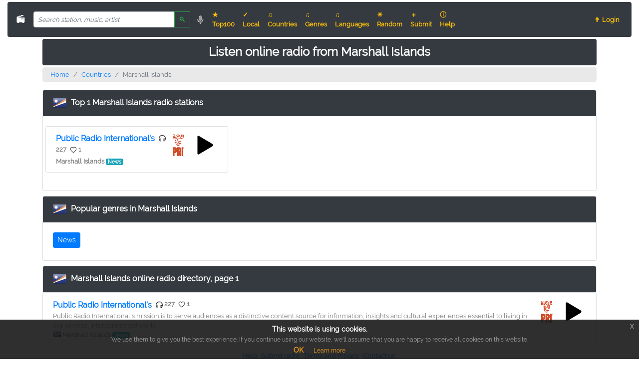

--- FILE ---
content_type: text/html; charset=utf-8
request_url: https://online-radio.eu/country/Marshall%20Islands
body_size: 20807
content:
<!doctype html>
<html lang="en">
<head>
    <meta charset="utf-8">
    <meta http-equiv="X-UA-Compatible" content="IE=edge">
    <meta name="viewport" content="width=device-width, initial-scale=1">

            <title>Listen online radio stations from Marshall Islands, page 1</title>
    
    <meta property="fb:app_id" content="172002907085482"/>

                        <meta name="description"
                  content="Find and listen to any internet online radio station from around the world. Listen online radio and watch music video for free at online-radio.eu"/>
        
        <meta name="keywords"
              content="online radio, internet radio, free internet radio online, streaming radio, listen online radio station, web radio"/>

        <meta property="og:type" content="website"/>
        <meta property="og:url" content="https://online-radio.eu/country/Marshall%20Islands"/>
                    <meta property="og:title" content="Listen online radio stations from Marshall Islands, page 1"/>
        
                    <meta property="og:image" content="https://online-radio.eu/img/favicon.png"/>
            
    <link rel="manifest" href="/manifest.json">
    <!-- link rel="stylesheet" href="/bootstrap/css/bootstrap.min.css" type="text/css" media="all" -->
    <link rel="preload" href="/bootstrap/css/bootstrap.min.css" type="text/css" media="all" as="style" onload="this.rel='stylesheet';">

    <style>
        
        @font-face {
            font-family: Raleway;
            src: url("/fonts/raleway-regular.ttf");
            font-display: swap;
        }

        html, body {
            background-color: #fff;
            color: #808080;
            font-family: 'Raleway', 'Helvetica', 'Open Sans', 'Arial', 'sans-serif';
            /* font-family: system-ui, -apple-system, BlinkMacSystemFont, "Segoe UI", Roboto, Ubuntu, Cantarell, sans-serif; */
            font-weight: 100;
            height: 100vh;
            margin: 0;
        }

        h1 {
            font-size: 1.5rem;
            font-weight: bold;
            margin-bottom: 0;
        }

        .top-right {
            position: absolute;
            right: 10px;
            top: 18px;
        }

        .content {
            text-align: center;
        }

        .link-padded > a {
            padding-right: 5px;
        }

        .height-32 {
            height: 32px;
        }

        .height-50 {
            height: 50px;
        }

        .height-100 {
            height: 100px;
        }

        .width-25 {
            width: 25px;
        }

        .width-50 {
            width: 50px;
        }

        .similar-station-logo {
            height: 150px;
            width: 150px;
        }

        .small-flag {
            width: 32px;
            padding-right: 5px;
        }

        .padding-buttons {
            margin-bottom: 5px;
        }

        .vspacer {
            height: 10px;
        }

        hr {
            margin-top: 2px;
            margin-bottom: 2px;
        }

        li:hover {
            background-color: #e9e9e9 !important;
        }

        .breadcrumb {
            background: #e9e9e9;
            padding-top: 5px;
            padding-bottom: 5px;
        }

        .scroll-tracks {
            max-height: 430px;
            overflow-y: scroll;
        }

        .scroll-tracks-long {
            max-height: 730px;
            overflow-y: scroll;
        }

        .search-navbar {
            max-width: 350px;
        }

        .speech {
            border: 1px solid #DDD;
            width: 300px;
            padding: 0;
            margin: 0
        }

        .cursor-pointer {
            cursor: pointer;
        }

        .red-border {
            border: #FF3030 1px solid;
            border-radius: 50%;
            animation: blink 1s;
            animation-iteration-count: 10;
        }

        .miniflag {
            height: 16px;
            width: 16px;
        }

        .tinyfont {
            font-size: 11px;
        }

        .card-header {
            background: #343a40 !important;
            color: #fff;
            /* color: #ffc107 !important; */
        }

        @keyframes blink {
            50% {
                border-color: #fff;
            }
        }

        .st-label, .st-shares {
            color: white;
        }

        /* fix side blocks */
        .genres-div {
            min-width: 370px;
        }

        /* fix side blocks */
        @media (min-width: 1800px) {
            .d-xl1920-block {
                display: block !important;
            }
        }

        /* .dropdown:hover > .dropdown-menu { display: block; } */

        * {
    box-sizing: border-box;
}

::placeholder {
    font-style: italic;
    opacity: 1; /* Firefox */
}

.autocomplete {
    /* the container must be positioned relative: */
    position: relative;
    display: inline-block;
}

.autocomplete-items {
    position: absolute;
    border: 1px solid #d4d4d4;
    border-bottom: none;
    border-top: none;
    z-index: 99;
    /* position the autocomplete items to be the same width as the container: */
    top: 100%;
    left: 0;
    right: 0;
}

.autocomplete-items div {
    padding: 10px;
    cursor: pointer;
    background-color: #fff;
    border-bottom: 1px solid #d4d4d4;
}

.autocomplete-items div:hover {
    /* when hovering an item: */
    background-color: #e9e9e9;
}

.autocomplete-active {
    /* when navigating through the items using the arrow keys: */
    background-color: DodgerBlue !important;
    color: #ffffff;
}

/* Overriding placeholder styles */
::-webkit-input-placeholder {
   font-size: 13px!important;
}

:-moz-placeholder { /* Firefox 18- */
      font-size: 13px!important;
}
::-moz-placeholder {  /* Firefox 19+ */
      font-size: 13px!important;
}
/*!
 * Generated with CSS Flag Sprite generator (https://www.flag-sprites.com/)
 */
.flag{display:inline-block;position: relative;width:16px;height:11px;background:url('/img/flags.png') no-repeat}.flag.flag-gu{background-position:-96px -55px}.flag.flag-mn{background-position:-208px -88px}.flag.flag-va{background-position:-48px -154px}.flag.flag-tibet{background-position:-32px -143px}.flag.flag-fo{background-position:-64px -44px}.flag.flag-th{background-position:-16px -143px}.flag.flag-tr{background-position:-144px -143px}.flag.flag-tl{background-position:-80px -143px}.flag.flag-kz{background-position:-144px -77px}.flag.flag-zm{background-position:-16px -165px}.flag.flag-uz{background-position:-32px -154px}.flag.flag-dk{background-position:-64px -33px}.flag.flag-scotland{background-position:-176px -121px}.flag.flag-gi{background-position:-224px -44px}.flag.flag-gy{background-position:-128px -55px}.flag.flag-bj{background-position:-112px -11px}.flag.flag-fr{background-position:-80px -44px}.flag.flag-mo{background-position:-224px -88px}.flag.flag-ir{background-position:-112px -66px}.flag.flag-io{background-position:-80px -66px}.flag.flag-tm{background-position:-96px -143px}.flag.flag-ch{background-position:-96px -22px}.flag.flag-mt{background-position:-32px -99px}.flag.flag-nl{background-position:-240px -99px}.flag.flag-gp{background-position:-16px -55px}.flag.flag-im{background-position:-48px -66px}.flag.flag-tv{background-position:-176px -143px}.flag.flag-mu{background-position:-48px -99px}.flag.flag-pe{background-position:-96px -110px}.flag.flag-vi{background-position:-112px -154px}.flag.flag-hn{background-position:-176px -55px}.flag.flag-ss{background-position:-128px -132px}.flag.flag-ae{background-position:-16px 0}.flag.flag-td{background-position:-240px -132px}.flag.flag-pw{background-position:0 -121px}.flag.flag-nu{background-position:-32px -110px}.flag.flag-bt{background-position:-208px -11px}.flag.flag-ms{background-position:-16px -99px}.flag.flag-cv{background-position:-240px -22px}.flag.flag-es{background-position:-224px -33px}.flag.flag-mh{background-position:-144px -88px}.flag.flag-la{background-position:-160px -77px}.flag.flag-vn{background-position:-128px -154px}.flag.flag-py{background-position:-16px -121px}.flag.flag-br{background-position:-176px -11px}.flag.flag-ye{background-position:-224px -154px}.flag.flag-ie{background-position:0 -66px}.flag.flag-gh{background-position:-208px -44px}.flag.flag-cg{background-position:-80px -22px}.flag.flag-cu{background-position:-224px -22px}.flag.flag-hu{background-position:-224px -55px}.flag.flag-sg{background-position:-224px -121px}.flag.flag-at{background-position:-176px 0}.flag.flag-lk{background-position:-224px -77px}.flag.flag-vu{background-position:-144px -154px}.flag.flag-bo{background-position:-160px -11px}.flag.flag-jo{background-position:-208px -66px}.flag.flag-er{background-position:-208px -33px}.flag.flag-za{background-position:-256px -154px}.flag.flag-rs{background-position:-80px -121px}.flag.flag-nr{background-position:-16px -110px}.flag.flag-ls{background-position:-256px -77px}.flag.flag-jm{background-position:-192px -66px}.flag.flag-tz{background-position:-208px -143px}.flag.flag-ki{background-position:-16px -77px}.flag.flag-sj{background-position:0 -132px}.flag.flag-cz{background-position:-16px -33px}.flag.flag-pg{background-position:-128px -110px}.flag.flag-lv{background-position:-32px -88px}.flag.flag-do{background-position:-96px -33px}.flag.flag-lu{background-position:-16px -88px}.flag.flag-no{background-position:-256px -99px}.flag.flag-kw{background-position:-112px -77px}.flag.flag-mx{background-position:-96px -99px}.flag.flag-yt{background-position:-240px -154px}.flag.flag-ly{background-position:-48px -88px}.flag.flag-cy{background-position:0 -33px}.flag.flag-ph{background-position:-144px -110px}.flag.flag-my{background-position:-112px -99px}.flag.flag-sm{background-position:-48px -132px}.flag.flag-et{background-position:-240px -33px}.flag.flag-ru{background-position:-96px -121px}.flag.flag-tj{background-position:-48px -143px}.flag.flag-ai{background-position:-64px 0}.flag.flag-pl{background-position:-176px -110px}.flag.flag-kp{background-position:-64px -77px}.flag.flag-uy{background-position:-16px -154px}.flag.flag-gb{background-position:-112px -44px}.flag.flag-gs{background-position:-64px -55px}.flag.flag-kurdistan{background-position:-96px -77px}.flag.flag-rw{background-position:-112px -121px}.flag.flag-ec{background-position:-128px -33px}.flag.flag-mm{background-position:-192px -88px}.flag.flag-pa{background-position:-80px -110px}.flag.flag-wales{background-position:-160px -154px}.flag.flag-kg{background-position:-256px -66px}.flag.flag-ve{background-position:-80px -154px}.flag.flag-tk{background-position:-64px -143px}.flag.flag-ca{background-position:-16px -22px}.flag.flag-is{background-position:-128px -66px}.flag.flag-ke{background-position:-240px -66px}.flag.flag-ro{background-position:-64px -121px}.flag.flag-gq{background-position:-32px -55px}.flag.flag-pt{background-position:-256px -110px}.flag.flag-tf{background-position:-256px -132px}.flag.flag-ad{background-position:0 0}.flag.flag-sk{background-position:-16px -132px}.flag.flag-pm{background-position:-192px -110px}.flag.flag-om{background-position:-64px -110px}.flag.flag-an{background-position:-112px 0}.flag.flag-ws{background-position:-192px -154px}.flag.flag-sh{background-position:-240px -121px}.flag.flag-mp{background-position:-240px -88px}.flag.flag-gt{background-position:-80px -55px}.flag.flag-cf{background-position:-64px -22px}.flag.flag-zanzibar{background-position:0 -165px}.flag.flag-mw{background-position:-80px -99px}.flag.flag-catalonia{background-position:-32px -22px}.flag.flag-ug{background-position:-240px -143px}.flag.flag-je{background-position:-176px -66px}.flag.flag-km{background-position:-32px -77px}.flag.flag-in{background-position:-64px -66px}.flag.flag-bf{background-position:-48px -11px}.flag.flag-mc{background-position:-80px -88px}.flag.flag-sy{background-position:-192px -132px}.flag.flag-sn{background-position:-64px -132px}.flag.flag-kr{background-position:-80px -77px}.flag.flag-eu{background-position:-256px -33px}.flag.flag-bn{background-position:-144px -11px}.flag.flag-st{background-position:-144px -132px}.flag.flag-england{background-position:-192px -33px}.flag.flag-lc{background-position:-192px -77px}.flag.flag-dm{background-position:-80px -33px}.flag.flag-be{background-position:-32px -11px}.flag.flag-ni{background-position:-224px -99px}.flag.flag-ua{background-position:-224px -143px}.flag.flag-mz{background-position:-128px -99px}.flag.flag-pf{background-position:-112px -110px}.flag.flag-tn{background-position:-112px -143px}.flag.flag-ee{background-position:-144px -33px}.flag.flag-xk{background-position:-208px -154px}.flag.flag-sx{background-position:-176px -132px}.flag.flag-sd{background-position:-192px -121px}.flag.flag-gd{background-position:-128px -44px}.flag.flag-ci{background-position:-112px -22px}.flag.flag-sz{background-position:-208px -132px}.flag.flag-cl{background-position:-144px -22px}.flag.flag-fi{background-position:0 -44px}.flag.flag-ga{background-position:-96px -44px}.flag.flag-jp{background-position:-224px -66px}.flag.flag-de{background-position:-32px -33px}.flag.flag-np{background-position:0 -110px}.flag.flag-re{background-position:-48px -121px}.flag.flag-bg{background-position:-64px -11px}.flag.flag-sc{background-position:-160px -121px}.flag.flag-ng{background-position:-208px -99px}.flag.flag-qa{background-position:-32px -121px}.flag.flag-mk{background-position:-160px -88px}.flag.flag-aw{background-position:-208px 0}.flag.flag-kn{background-position:-48px -77px}.flag.flag-al{background-position:-80px 0}.flag.flag-bw{background-position:-240px -11px}.flag.flag-um{background-position:-256px -143px}.flag.flag-ky{background-position:-128px -77px}.flag.flag-tt{background-position:-160px -143px}.flag.flag-so{background-position:-80px -132px}.flag.flag-lt{background-position:0 -88px}.flag.flag-by{background-position:-256px -11px}.flag.flag-bb{background-position:0 -11px}.flag.flag-us{background-position:0 -154px}.flag.flag-md{background-position:-96px -88px}.flag.flag-ag{background-position:-48px 0}.flag.flag-hm{background-position:-160px -55px}.flag.flag-as{background-position:-160px 0}.flag.flag-eg{background-position:-160px -33px}.flag.flag-sv{background-position:-160px -132px}.flag.flag-sl{background-position:-32px -132px}.flag.flag-fk{background-position:-32px -44px}.flag.flag-am{background-position:-96px 0}.flag.flag-ck{background-position:-128px -22px}.flag.flag-tw{background-position:-192px -143px}.flag.flag-kh{background-position:0 -77px}.flag.flag-to{background-position:-128px -143px}.flag.flag-se{background-position:-208px -121px}.flag.flag-cd{background-position:-48px -22px}.flag.flag-pn{background-position:-208px -110px}.flag.flag-gr{background-position:-48px -55px}.flag.flag-id{background-position:-256px -55px}.flag.flag-vc{background-position:-64px -154px}.flag.flag-somaliland{background-position:-96px -132px}.flag.flag-bi{background-position:-96px -11px}.flag.flag-pk{background-position:-160px -110px}.flag.flag-pr{background-position:-224px -110px}.flag.flag-bd{background-position:-16px -11px}.flag.flag-co{background-position:-192px -22px}.flag.flag-fm{background-position:-48px -44px}.flag.flag-bm{background-position:-128px -11px}.flag.flag-ar{background-position:-144px 0}.flag.flag-bv{background-position:-224px -11px}.flag.flag-sb{background-position:-144px -121px}.flag.flag-mq{background-position:-256px -88px}.flag.flag-eh{background-position:-176px -33px}.flag.flag-bh{background-position:-80px -11px}.flag.flag-it{background-position:-144px -66px}.flag.flag-hr{background-position:-192px -55px}.flag.flag-sa{background-position:-128px -121px}.flag.flag-mv{background-position:-64px -99px}.flag.flag-mg{background-position:-128px -88px}.flag.flag-dz{background-position:-112px -33px}.flag.flag-gg{background-position:-192px -44px}.flag.flag-gm{background-position:-256px -44px}.flag.flag-af{background-position:-32px 0}.flag.flag-li{background-position:-208px -77px}.flag.flag-sr{background-position:-112px -132px}.flag.flag-vg{background-position:-96px -154px}.flag.flag-cr{background-position:-208px -22px}.flag.flag-tc{background-position:-224px -132px}.flag.flag-ao{background-position:-128px 0}.flag.flag-ma{background-position:-64px -88px}.flag.flag-mr{background-position:0 -99px}.flag.flag-gn{background-position:0 -55px}.flag.flag-ne{background-position:-176px -99px}.flag.flag-nf{background-position:-192px -99px}.flag.flag-wf{background-position:-176px -154px}.flag.flag-hk{background-position:-144px -55px}.flag.flag-gf{background-position:-160px -44px}.flag.flag-ps{background-position:-240px -110px}.flag.flag-ic{background-position:-240px -55px}.flag.flag-cw{background-position:-256px -22px}.flag.flag-ml{background-position:-176px -88px}.flag.flag-ax{background-position:-224px 0}.flag.flag-gl{background-position:-240px -44px}.flag.flag-dj{background-position:-48px -33px}.flag.flag-cn{background-position:-176px -22px}.flag.flag-ht{background-position:-208px -55px}.flag.flag-lr{background-position:-240px -77px}.flag.flag-tg{background-position:0 -143px}.flag.flag-ba{background-position:-256px 0}.flag.flag-ge{background-position:-144px -44px}.flag.flag-bz{background-position:0 -22px}.flag.flag-au{background-position:-192px 0}.flag.flag-iq{background-position:-96px -66px}.flag.flag-cm{background-position:-160px -22px}.flag.flag-gw{background-position:-112px -55px}.flag.flag-az{background-position:-240px 0}.flag.flag-na{background-position:-144px -99px}.flag.flag-fj{background-position:-16px -44px}.flag.flag-zw{background-position:-32px -165px}.flag.flag-bs{background-position:-192px -11px}.flag.flag-il{background-position:-16px -66px}.flag.flag-nz{background-position:-48px -110px}.flag.flag-me{background-position:-112px -88px}.flag.flag-si{background-position:-256px -121px}.flag.flag-nc{background-position:-160px -99px}.flag.flag-lb{background-position:-176px -77px}.clearfix {
	clear: both;
}

.eupopup-container {
	background-color: rgba(25, 25, 25, 0.9);
	color: #efefef;
	padding: 5px 20px;
	font-size: 12px;
	line-height: 1.2em;
	text-align: center;
	display: none;
	z-index: 9999999;
}

.eupopup-container-top,
.eupopup-container-fixedtop {
	position: absolute;
	top: 0; left: 0; right: 0;
}

.eupopup-container-fixedtop {
	position: fixed;
}

.eupopup-container-bottom {
	position: fixed;
	bottom: 0; left: 0; right: 0;
}

.eupopup-container-bottomleft {
	position: fixed;
	bottom: 10px;
	left: 10px;
	width: 300px;
}

.eupopup-container-bottomright {
	position: fixed;
	bottom: 10px;
	right: 10px;
	width: 300px;
}

.eupopup-closebutton {
	font-size: 16px;
	font-weight: 100;
	line-height: 1;
	color: #a2a2a2;
	filter: alpha(opacity=20);
	position: absolute;
	font-family: helvetica, arial, verdana, sans-serif;
	top: 0; right: 0;
	padding: 5px 10px;
}
.eupopup-closebutton:hover,
.eupopup-closebutton:active {
	color: #fff;
	text-decoration: none;
}

.eupopup-head {
	font-size: 1.2em;
	font-weight: bold;
	padding: 7px;
	color: #fff;
}

.eupopup-body {
	color: #a2a2a2;
}

.eupopup-buttons {
	padding: 7px 0 5px 0;
}

.eupopup-button_1 {
	color: #f6a21d;
	font-weight: bold;
	font-size: 14px;
}

.eupopup-button_2 {
	color: #f6a21d;
	font-weight: normal;
	font-size: 12px;
}

.eupopup-button {
	margin: 0 10px;
}

.eupopup-button:hover,
.eupopup-button:focus {
	text-decoration: underline;
	color: #f6a21d;
}

body .eupopup-color-inverse {
	color: #000;
	background-color: rgba(255, 255, 255, 0.9);
}

body .eupopup-color-inverse .eupopup-head {
	color: #000;
}

body .eupopup-style-compact {
	text-align: left;
	padding: 8px 30px 7px 20px;
	line-height: 15px;
}

body .eupopup-style-compact .eupopup-head,
body .eupopup-style-compact .eupopup-body,
body .eupopup-style-compact .eupopup-buttons {
	display: inline;
	padding: 0;
	margin: 0;
}

body .eupopup-style-compact .eupopup-button {
	margin: 0 5px;
}
div.control-container {
    margin-top: 10px;
    padding-bottom: 10px;
}

div.control-container div.amplitude-play-pause {
    width: 74px;
    height: 74px;
    cursor: pointer;
    float: left;
    margin-left: 10px;
}

div.control-container div.amplitude-play-pause.amplitude-paused {
    background: url("/img/play.svg");
    background-size: cover;
}

div.control-container div.amplitude-play-pause.amplitude-playing {
    background: url("/img/pause.svg");
    background-size: cover;
}

div.control-container div.meta-container {
    float: left;
    width: calc(100% - 84px);
    text-align: center;
    margin-top: 10px;
}

div.control-container div.meta-container span[amplitude-song-info="name"] {
    font-family: "Raleway", "Open Sans", sans-serif;
    font-size: 18px;
    display: block;
}

div.control-container div.meta-container span[amplitude-song-info="artist"] {
    font-family: "Raleway", "Open Sans", sans-serif;
    font-weight: 100;
    font-size: 14px;
    display: block;
}

div.control-container:after {
    content: "";
    display: table;
    clear: both;
}

@media screen and (max-width: 39.9375em) {
    div.control-container div.amplitude-play-pause {
        background-size: cover;
        width: 64px;
        height: 64px;
    }

    div.control-container div.meta-container {
        width: calc(100% - 74px);
    }
}

div.time-container {
    opacity: 0.5;
    font-family: "Open Sans", "sans-serif";
    font-weight: 100;
    font-size: 12px;
    color: #fff;
    height: 15px;
}

div.time-container span.current-time {
    float: left;
    margin-left: 5px;
}

div.time-container span.duration {
    float: right;
    margin-right: 5px;
}

progress.amplitude-song-played-progress {
    background-color: #313252;
    -webkit-appearance: none;
    appearance: none;
    width: 100%;
    height: 5px;
    display: block;
    cursor: pointer;
    border: none;
}

progress.amplitude-song-played-progress:not([value]) {
    background-color: #313252;
}

progress[value]::-webkit-progress-bar {
    background-color: #313252;
}

progress[value]::-moz-progress-bar {
    background-color: #00a0ff;
}

progress[value]::-webkit-progress-value {
    background-color: #00a0ff;
}

div.bottom-container {
    background-color: #202136;
    border-bottom-right-radius: 10px;
    border-bottom-left-radius: 10px;
}

div#single-song-player {
    border-radius: 10px;
    margin: auto;
    box-shadow: 0 2px 4px 0 rgba(0, 0, 0, 0.5);
    /* margin-top: 5px; */
    width: 100%;
    max-width: 460px;
}

div#single-song-player img[amplitude-song-info="cover_art_url"] {
    width: 100%;
    border-top-right-radius: 10px;
    border-top-left-radius: 10px;
}
    </style>
</head>
<body class="eupopup eupopup-bottom">

<div class="container-fluid">
    <nav class="navbar navbar-dark bg-dark navbar-expand-lg font-weight-bold small rounded mt-1 mb-1">

        <a class="navbar-brand font-weight-bold small" href="/"><!-- img src="/russia-flag.png" width="24" alt="" -->
            📻</a>
        <!--a href="/"><img src="/img/favicon.png" class="height-32 rounded mr-1" alt="Online Radio"></a-->

        <div class="w-50 search-navbar">
    <form method="get" action="https://online-radio.eu/search" enctype="multipart/form-data" class="form" id="search-form">
        <div class="input-group has-feedback">
            <input type="text" class="form-control form-control-sm small" id="q" name="q" value="" placeholder="Search station, music, artist" autocomplete="off">
            <span class="input-group-append">
		        <button type="submit" class="btn btn-outline-success btn-sm">&#x1F50D;</button>
		    </span>
            <img onclick="startDictation()" src="/img/speech.gif" alt="Search by voice" class="form-control-feedback cursor-pointer height-32 ml-1" id="mic-image"/>
        </div>
    </form>
</div>

<script>
    function autocomplete(inp, csrf_token) {
    /* the autocomplete function takes two arguments, the text field element and csrf token: */
    var currentFocus;

    /*execute a function when someone writes in the text field:*/
    inp.addEventListener("input", function (e) {
        var a, b, i, val = this.value;

        /*close any already open lists of autocompleted values*/
        closeAllLists();
        if (!val) {
            return false;
        }
        currentFocus = -1;

        // save INPUT "this" context
        var context_div = this;

        $.ajax({
            url: "/api/autocomplete",
            method: "POST",
            data: {
                q: val
            },
            beforeSend: function (xhr) {
                token = csrf_token;
                if (token) {
                    return xhr.setRequestHeader('X-CSRF-TOKEN', token);
                }
            },
            success: function (arr) {

                /* create a DIV element that will contain the items (values): */
                a = document.createElement("DIV");
                a.setAttribute("id", context_div.id + "autocomplete-list");
                a.setAttribute("class", "autocomplete-items");

                /* append the DIV element as a child of the autocomplete container: */
                context_div.parentNode.appendChild(a);

                function boldString(str, find) {
                    let re = new RegExp(find, 'giu');
                    return str.replace(re, '<span class="font-weight-bold">' + find + '</span>');
                }

                for (i = 0; i < arr.length; i++) {
                    /* create a DIV element for each matching element: */
                    b = document.createElement("DIV");

                    /* make the matching letters bold: */
                    // b.innerHTML = boldString(arr[i], val);
                    b.innerHTML = arr[i];

                    // cleanup html from text
                    var div = document.createElement("div");
                    div.innerHTML = arr[i];
                    var cleanedText = div.innerText

                    /* insert a input field that will hold the current array item's value: */
                    b.innerHTML += "<input type='hidden' value='" + cleanedText + "'>";

                    /* execute a function when someone clicks on the item value (DIV element): */
                    b.addEventListener("click", function (e) {
                        /* insert the value for the autocomplete text field: */
                        inp.value = this.getElementsByTagName("input")[0].value;

                        /* close the list of autocompleted values, (or any other open lists of autocompleted values: */
                        closeAllLists();

                        // submit form
                        inp.form.submit();
                    });
                    a.appendChild(b);
                }
            }
        });
    });

    /* execute a function presses a key on the keyboard: */
    inp.addEventListener("keydown", function (e) {
        var x = document.getElementById(this.id + "autocomplete-list");
        if (x) {
            x = x.getElementsByTagName("div");
        }

        if (e.keyCode === 40) {
            /* If the arrow DOWN key is pressed, increase the currentFocus variable: */
            currentFocus++;
            /* and make the current item more visible: */
            addActive(x);
        } else {
            if (e.keyCode === 38) {
                //up
                /* If the arrow UP key is pressed, decrease the currentFocus variable: */
                currentFocus--;
                /* and make the current item more visible: */
                addActive(x);
            } else {
                if (e.keyCode === 13) {
                    /* If the ENTER key is pressed, prevent the PARENT INPUT form from being submitted, click will submit */
                    // e.preventDefault();

                    if (currentFocus > -1) {
                        /* and simulate a click on the "active" item: */
                        if (x) {
                            x[currentFocus].click();
                        }
                    }
                }

                if (e.keyCode === 27) {
                    closeAllLists();
                }
            }
        }
    });

    function addActive(x) {
        /*a function to classify an item as "active":*/
        if (!x) {
            return false;
        }

        /*start by removing the "active" class on all items:*/
        removeActive(x);
        if (currentFocus >= x.length) {
            currentFocus = 0;
        }
        if (currentFocus < 0) {
            currentFocus = (x.length - 1);
        }

        /*add class "autocomplete-active":*/
        x[currentFocus].classList.add("autocomplete-active");
    }

    function removeActive(x) {
        /*a function to remove the "active" class from all autocomplete items:*/
        for (var i = 0; i < x.length; i++) {
            x[i].classList.remove("autocomplete-active");
        }
    }

    function closeAllLists(elmnt) {
        /* close all autocomplete lists in the document, except the one passed as an argument: */
        var x = document.getElementsByClassName("autocomplete-items");
        for (var i = 0; i < x.length; i++) {
            if (elmnt !== x[i] && elmnt !== inp) {
                x[i].parentNode.removeChild(x[i]);
            }
        }
    }

    /* execute a function when someone clicks in the document: */
    document.addEventListener("click", function (e) {
        closeAllLists(e.target);
    });
}

    autocomplete(document.getElementById("q"), "WU4nlabjFPyUT5LM5TWeCZW7selUThLndHhC8B9p");

    function startDictation()
    {
            if (window.hasOwnProperty('SpeechRecognition') || window.hasOwnProperty('webkitSpeechRecognition') || window.hasOwnProperty('mozSpeechRecognition') || window.hasOwnProperty('msSpeechRecognition'))
            {
                    let recognition = new (window.SpeechRecognition || window.webkitSpeechRecognition || window.mozSpeechRecognition || window.msSpeechRecognition)();

                    recognition.continuous = false;
                    recognition.interimResults = false;
                    recognition.lang = "en-US";

                    recognition.start();

                    $("#mic-image").addClass("red-border");

                    recognition.onresult = function (e) {
                            document.getElementById("q").value = e.results[0][0].transcript;
                            recognition.stop();

                            document.getElementById("search-form").submit();
                    };

                    recognition.onerror = function (e) {
                            $("#mic-image").removeClass("red-border");
                            recognition.stop();
                    }
            }
    }
</script>

        <button class="navbar-toggler" type="button" data-toggle="collapse" data-target="#navbarNav"
                aria-controls="navbarNav"
                aria-expanded="false" aria-label="Toggle navigation">
            <span class="navbar-toggler-icon"></span>
        </button>

        <div class="collapse navbar-collapse" id="navbarNav">
            <ul class="navbar-nav w-100 justify-content-left">
                <li class="nav-item rounded">
                    <a class="nav-link text-warning" href="https://online-radio.eu/top100">★ Top100</a>
                </li>
                <li class="nav-item rounded">
                    <a class="nav-link text-warning" href="https://online-radio.eu?local">✓ Local</a>
                </li>
                <li class="nav-item rounded">
                    <a class="nav-link text-warning" href="https://online-radio.eu/country">♫ Countries</a>
                </li>
                <li class="nav-item rounded">
                    <a class="nav-link text-warning" href="https://online-radio.eu/genre">♫ Genres</a>
                </li>
                <li class="nav-item rounded">
                    <a class="nav-link text-warning" href="https://online-radio.eu/language">♫ Languages</a>
                </li>
                <li class="nav-item rounded">
                    <a class="nav-link text-warning" href="https://online-radio.eu?random">☀ Random</a>
                </li>
                <li class="nav-item rounded">
                    <a class="nav-link text-warning" href="https://online-radio.eu/submit">＋ Submit</a>
                </li>
                <li class="nav-item rounded">
                    <a class="nav-link text-warning" href="https://online-radio.eu/help">ⓘ Help</a>
                </li>
                <!-- li class="nav-item rounded">
                    <a class="nav-link text-warning" href="https://online-radio.eu/chart">★ Trackchart</a>
                </li -->
            </ul>
            <ul class="navbar-nav ml-auto w-100 justify-content-end">
                <div class="nav-item mr-1">
                    <script
                        src="//platform-api.sharethis.com/js/sharethis.js#property=5b8bb0935f7cb000119f5ae0&product=inline-share-buttons"
                        async="async"></script>
                    <div class="sharethis-inline-share-buttons height-32"></div>
                </div>
                                                            <li class="nav-item rounded">
                            <a class="nav-link text-warning" href="https://online-radio.eu/login">👨 Login</a>
                        </li>
                                                </ul>
        </div>
    </nav>
</div>

<div class="float-left pl-2 d-none d-xl1920-block">
    <div class="card">
        <div class="card-header font-weight-bold">
            Stations by country
        </div>
        <div class="card-body small pb-0">
            <table class="table table-hover">
                                    <tr class="font-weight-bold">
                        <td class="pt-0 pb-0"><span class="flag flag-af"></span></td>
                                                    <td class="pt-0 pb-0"><a href="https://online-radio.eu/country/Afghanistan"
                                                     class="font-weight-bold">Afghanistan</a></td>
                            <td class="pt-0 pb-0">19</td>
                                            </tr>
                                    <tr class="font-weight-bold">
                        <td class="pt-0 pb-0"><span class="flag flag-al"></span></td>
                                                    <td class="pt-0 pb-0"><a href="https://online-radio.eu/country/Albania"
                                                     class="font-weight-bold">Albania</a></td>
                            <td class="pt-0 pb-0">94</td>
                                            </tr>
                                    <tr class="font-weight-bold">
                        <td class="pt-0 pb-0"><span class="flag flag-dz"></span></td>
                                                    <td class="pt-0 pb-0"><a href="https://online-radio.eu/country/Algeria"
                                                     class="font-weight-bold">Algeria</a></td>
                            <td class="pt-0 pb-0">44</td>
                                            </tr>
                                    <tr class="font-weight-bold">
                        <td class="pt-0 pb-0"><span class="flag flag-ad"></span></td>
                                                    <td class="pt-0 pb-0"><a href="https://online-radio.eu/country/Andorra"
                                                     class="font-weight-bold">Andorra</a></td>
                            <td class="pt-0 pb-0">10</td>
                                            </tr>
                                    <tr class="font-weight-bold">
                        <td class="pt-0 pb-0"><span class="flag flag-ao"></span></td>
                                                    <td class="pt-0 pb-0"><a href="https://online-radio.eu/country/Angola"
                                                     class="font-weight-bold">Angola</a></td>
                            <td class="pt-0 pb-0">16</td>
                                            </tr>
                                    <tr class="font-weight-bold">
                        <td class="pt-0 pb-0"><span class="flag flag-ai"></span></td>
                                                    <td class="pt-0 pb-0"><a href="https://online-radio.eu/country/Anguilla"
                                                     class="font-weight-bold">Anguilla</a></td>
                            <td class="pt-0 pb-0">1</td>
                                            </tr>
                                    <tr class="font-weight-bold">
                        <td class="pt-0 pb-0"><span class="flag flag-ag"></span></td>
                                                    <td class="pt-0 pb-0"><a href="https://online-radio.eu/country/Antigua%20and%20Barbuda"
                                                     class="font-weight-bold">Antigua and Barbuda</a></td>
                            <td class="pt-0 pb-0">7</td>
                                            </tr>
                                    <tr class="font-weight-bold">
                        <td class="pt-0 pb-0"><span class="flag flag-ar"></span></td>
                                                    <td class="pt-0 pb-0"><a href="https://online-radio.eu/country/Argentina"
                                                     class="h6 text-primary font-weight-bold">Argentina</a></td>
                            <td class="pt-0 pb-0">827</td>
                                            </tr>
                                    <tr class="font-weight-bold">
                        <td class="pt-0 pb-0"><span class="flag flag-am"></span></td>
                                                    <td class="pt-0 pb-0"><a href="https://online-radio.eu/country/Armenia"
                                                     class="font-weight-bold">Armenia</a></td>
                            <td class="pt-0 pb-0">39</td>
                                            </tr>
                                    <tr class="font-weight-bold">
                        <td class="pt-0 pb-0"><span class="flag flag-aw"></span></td>
                                                    <td class="pt-0 pb-0"><a href="https://online-radio.eu/country/Aruba"
                                                     class="font-weight-bold">Aruba</a></td>
                            <td class="pt-0 pb-0">18</td>
                                            </tr>
                                    <tr class="font-weight-bold">
                        <td class="pt-0 pb-0"><span class="flag flag-au"></span></td>
                                                    <td class="pt-0 pb-0"><a href="https://online-radio.eu/country/Australia"
                                                     class="h6 text-primary font-weight-bold">Australia</a></td>
                            <td class="pt-0 pb-0">570</td>
                                            </tr>
                                    <tr class="font-weight-bold">
                        <td class="pt-0 pb-0"><span class="flag flag-at"></span></td>
                                                    <td class="pt-0 pb-0"><a href="https://online-radio.eu/country/Austria"
                                                     class="font-weight-bold">Austria</a></td>
                            <td class="pt-0 pb-0">292</td>
                                            </tr>
                                    <tr class="font-weight-bold">
                        <td class="pt-0 pb-0"><span class="flag flag-az"></span></td>
                                                    <td class="pt-0 pb-0"><a href="https://online-radio.eu/country/Azerbaijan"
                                                     class="font-weight-bold">Azerbaijan</a></td>
                            <td class="pt-0 pb-0">29</td>
                                            </tr>
                                    <tr class="font-weight-bold">
                        <td class="pt-0 pb-0"><span class="flag flag-bs"></span></td>
                                                    <td class="pt-0 pb-0"><a href="https://online-radio.eu/country/Bahamas"
                                                     class="font-weight-bold">Bahamas</a></td>
                            <td class="pt-0 pb-0">15</td>
                                            </tr>
                                    <tr class="font-weight-bold">
                        <td class="pt-0 pb-0"><span class="flag flag-bh"></span></td>
                                                    <td class="pt-0 pb-0"><a href="https://online-radio.eu/country/Bahrain"
                                                     class="font-weight-bold">Bahrain</a></td>
                            <td class="pt-0 pb-0">1</td>
                                            </tr>
                                    <tr class="font-weight-bold">
                        <td class="pt-0 pb-0"><span class="flag flag-bd"></span></td>
                                                    <td class="pt-0 pb-0"><a href="https://online-radio.eu/country/Bangladesh"
                                                     class="font-weight-bold">Bangladesh</a></td>
                            <td class="pt-0 pb-0">37</td>
                                            </tr>
                                    <tr class="font-weight-bold">
                        <td class="pt-0 pb-0"><span class="flag flag-bb"></span></td>
                                                    <td class="pt-0 pb-0"><a href="https://online-radio.eu/country/Barbados"
                                                     class="font-weight-bold">Barbados</a></td>
                            <td class="pt-0 pb-0">8</td>
                                            </tr>
                                    <tr class="font-weight-bold">
                        <td class="pt-0 pb-0"><span class="flag flag-by"></span></td>
                                                    <td class="pt-0 pb-0"><a href="https://online-radio.eu/country/Belarus"
                                                     class="font-weight-bold">Belarus</a></td>
                            <td class="pt-0 pb-0">76</td>
                                            </tr>
                                    <tr class="font-weight-bold">
                        <td class="pt-0 pb-0"><span class="flag flag-be"></span></td>
                                                    <td class="pt-0 pb-0"><a href="https://online-radio.eu/country/Belgium"
                                                     class="font-weight-bold">Belgium</a></td>
                            <td class="pt-0 pb-0">444</td>
                                            </tr>
                                    <tr class="font-weight-bold">
                        <td class="pt-0 pb-0"><span class="flag flag-bz"></span></td>
                                                    <td class="pt-0 pb-0"><a href="https://online-radio.eu/country/Belize"
                                                     class="font-weight-bold">Belize</a></td>
                            <td class="pt-0 pb-0">8</td>
                                            </tr>
                                    <tr class="font-weight-bold">
                        <td class="pt-0 pb-0"><span class="flag flag-bj"></span></td>
                                                    <td class="pt-0 pb-0"><a href="https://online-radio.eu/country/Benin"
                                                     class="font-weight-bold">Benin</a></td>
                            <td class="pt-0 pb-0">2</td>
                                            </tr>
                                    <tr class="font-weight-bold">
                        <td class="pt-0 pb-0"><span class="flag flag-bm"></span></td>
                                                    <td class="pt-0 pb-0"><a href="https://online-radio.eu/country/Bermuda"
                                                     class="font-weight-bold">Bermuda</a></td>
                            <td class="pt-0 pb-0">10</td>
                                            </tr>
                                    <tr class="font-weight-bold">
                        <td class="pt-0 pb-0"><span class="flag flag-bt"></span></td>
                                                    <td class="pt-0 pb-0"><a href="https://online-radio.eu/country/Bhutan"
                                                     class="font-weight-bold">Bhutan</a></td>
                            <td class="pt-0 pb-0">2</td>
                                            </tr>
                                    <tr class="font-weight-bold">
                        <td class="pt-0 pb-0"><span class="flag flag-bo"></span></td>
                                                    <td class="pt-0 pb-0"><a href="https://online-radio.eu/country/Bolivia"
                                                     class="font-weight-bold">Bolivia</a></td>
                            <td class="pt-0 pb-0">84</td>
                                            </tr>
                                    <tr class="font-weight-bold">
                        <td class="pt-0 pb-0"><span class="flag flag-ba"></span></td>
                                                    <td class="pt-0 pb-0"><a href="https://online-radio.eu/country/Bosnia%20and%20Herzegovina"
                                                     class="font-weight-bold">Bosnia and Herzegovina</a></td>
                            <td class="pt-0 pb-0">150</td>
                                            </tr>
                                    <tr class="font-weight-bold">
                        <td class="pt-0 pb-0"><span class="flag flag-bw"></span></td>
                                                    <td class="pt-0 pb-0"><a href="https://online-radio.eu/country/Botswana"
                                                     class="font-weight-bold">Botswana</a></td>
                            <td class="pt-0 pb-0">3</td>
                                            </tr>
                                    <tr class="font-weight-bold">
                        <td class="pt-0 pb-0"><span class="flag flag-br"></span></td>
                                                    <td class="pt-0 pb-0"><a href="https://online-radio.eu/country/Brazil"
                                                     class="h6 text-primary font-weight-bold">Brazil</a></td>
                            <td class="pt-0 pb-0">4706</td>
                                            </tr>
                                    <tr class="font-weight-bold">
                        <td class="pt-0 pb-0"><span class="flag flag-vg"></span></td>
                                                    <td class="pt-0 pb-0"><a href="https://online-radio.eu/country/British%20Virgin%20Islands"
                                                     class="font-weight-bold">British Virgin Islands</a></td>
                            <td class="pt-0 pb-0">4</td>
                                            </tr>
                                    <tr class="font-weight-bold">
                        <td class="pt-0 pb-0"><span class="flag flag-bn"></span></td>
                                                    <td class="pt-0 pb-0"><a href="https://online-radio.eu/country/Brunei"
                                                     class="font-weight-bold">Brunei</a></td>
                            <td class="pt-0 pb-0">5</td>
                                            </tr>
                                    <tr class="font-weight-bold">
                        <td class="pt-0 pb-0"><span class="flag flag-bg"></span></td>
                                                    <td class="pt-0 pb-0"><a href="https://online-radio.eu/country/Bulgaria"
                                                     class="font-weight-bold">Bulgaria</a></td>
                            <td class="pt-0 pb-0">168</td>
                                            </tr>
                                    <tr class="font-weight-bold">
                        <td class="pt-0 pb-0"><span class="flag flag-bf"></span></td>
                                                    <td class="pt-0 pb-0"><a href="https://online-radio.eu/country/Burkina%20Faso"
                                                     class="font-weight-bold">Burkina Faso</a></td>
                            <td class="pt-0 pb-0">2</td>
                                            </tr>
                                    <tr class="font-weight-bold">
                        <td class="pt-0 pb-0"><span class="flag flag-bi"></span></td>
                                                    <td class="pt-0 pb-0"><a href="https://online-radio.eu/country/Burundi"
                                                     class="font-weight-bold">Burundi</a></td>
                            <td class="pt-0 pb-0">6</td>
                                            </tr>
                                    <tr class="font-weight-bold">
                        <td class="pt-0 pb-0"><span class="flag flag-kh"></span></td>
                                                    <td class="pt-0 pb-0"><a href="https://online-radio.eu/country/Cambodia"
                                                     class="font-weight-bold">Cambodia</a></td>
                            <td class="pt-0 pb-0">10</td>
                                            </tr>
                                    <tr class="font-weight-bold">
                        <td class="pt-0 pb-0"><span class="flag flag-cm"></span></td>
                                                    <td class="pt-0 pb-0"><a href="https://online-radio.eu/country/Cameroon"
                                                     class="font-weight-bold">Cameroon</a></td>
                            <td class="pt-0 pb-0">5</td>
                                            </tr>
                                    <tr class="font-weight-bold">
                        <td class="pt-0 pb-0"><span class="flag flag-ca"></span></td>
                                                    <td class="pt-0 pb-0"><a href="https://online-radio.eu/country/Canada"
                                                     class="h6 text-primary font-weight-bold">Canada</a></td>
                            <td class="pt-0 pb-0">1211</td>
                                            </tr>
                                    <tr class="font-weight-bold">
                        <td class="pt-0 pb-0"><span class="flag flag-cv"></span></td>
                                                    <td class="pt-0 pb-0"><a href="https://online-radio.eu/country/Cape%20Verde"
                                                     class="font-weight-bold">Cape Verde</a></td>
                            <td class="pt-0 pb-0">5</td>
                                            </tr>
                                    <tr class="font-weight-bold">
                        <td class="pt-0 pb-0"><span class="flag flag-ky"></span></td>
                                                    <td class="pt-0 pb-0"><a href="https://online-radio.eu/country/Cayman%20Islands"
                                                     class="font-weight-bold">Cayman Islands</a></td>
                            <td class="pt-0 pb-0">15</td>
                                            </tr>
                                    <tr class="font-weight-bold">
                        <td class="pt-0 pb-0"><span class="flag flag-cl"></span></td>
                                                    <td class="pt-0 pb-0"><a href="https://online-radio.eu/country/Chile"
                                                     class="h6 text-primary font-weight-bold">Chile</a></td>
                            <td class="pt-0 pb-0">559</td>
                                            </tr>
                                    <tr class="font-weight-bold">
                        <td class="pt-0 pb-0"><span class="flag flag-cn"></span></td>
                                                    <td class="pt-0 pb-0"><a href="https://online-radio.eu/country/China"
                                                     class="font-weight-bold">China</a></td>
                            <td class="pt-0 pb-0">54</td>
                                            </tr>
                                    <tr class="font-weight-bold">
                        <td class="pt-0 pb-0"><span class="flag flag-cc"></span></td>
                                                    <td class="pt-0 pb-0"><a href="https://online-radio.eu/country/Cocos%20Islands"
                                                     class="font-weight-bold">Cocos Islands</a></td>
                            <td class="pt-0 pb-0">3</td>
                                            </tr>
                                    <tr class="font-weight-bold">
                        <td class="pt-0 pb-0"><span class="flag flag-co"></span></td>
                                                    <td class="pt-0 pb-0"><a href="https://online-radio.eu/country/Colombia"
                                                     class="h6 text-primary font-weight-bold">Colombia</a></td>
                            <td class="pt-0 pb-0">1251</td>
                                            </tr>
                                    <tr class="font-weight-bold">
                        <td class="pt-0 pb-0"><span class="flag flag-km"></span></td>
                                                    <td class="pt-0 pb-0"><a href="https://online-radio.eu/country/Comoros"
                                                     class="font-weight-bold">Comoros</a></td>
                            <td class="pt-0 pb-0">2</td>
                                            </tr>
                                    <tr class="font-weight-bold">
                        <td class="pt-0 pb-0"><span class="flag flag-ck"></span></td>
                                                    <td class="pt-0 pb-0"><a href="https://online-radio.eu/country/Cook%20Islands"
                                                     class="font-weight-bold">Cook Islands</a></td>
                            <td class="pt-0 pb-0">1</td>
                                            </tr>
                                    <tr class="font-weight-bold">
                        <td class="pt-0 pb-0"><span class="flag flag-cr"></span></td>
                                                    <td class="pt-0 pb-0"><a href="https://online-radio.eu/country/Costa%20Rica"
                                                     class="font-weight-bold">Costa Rica</a></td>
                            <td class="pt-0 pb-0">106</td>
                                            </tr>
                                    <tr class="font-weight-bold">
                        <td class="pt-0 pb-0"><span class="flag flag-hr"></span></td>
                                                    <td class="pt-0 pb-0"><a href="https://online-radio.eu/country/Croatia"
                                                     class="font-weight-bold">Croatia</a></td>
                            <td class="pt-0 pb-0">206</td>
                                            </tr>
                                    <tr class="font-weight-bold">
                        <td class="pt-0 pb-0"><span class="flag flag-cu"></span></td>
                                                    <td class="pt-0 pb-0"><a href="https://online-radio.eu/country/Cuba"
                                                     class="font-weight-bold">Cuba</a></td>
                            <td class="pt-0 pb-0">12</td>
                                            </tr>
                                    <tr class="font-weight-bold">
                        <td class="pt-0 pb-0"><span class="flag flag-cy"></span></td>
                                                    <td class="pt-0 pb-0"><a href="https://online-radio.eu/country/Cyprus"
                                                     class="font-weight-bold">Cyprus</a></td>
                            <td class="pt-0 pb-0">78</td>
                                            </tr>
                                    <tr class="font-weight-bold">
                        <td class="pt-0 pb-0"><span class="flag flag-cz"></span></td>
                                                    <td class="pt-0 pb-0"><a href="https://online-radio.eu/country/Czech%20Republic"
                                                     class="font-weight-bold">Czech Republic</a></td>
                            <td class="pt-0 pb-0">225</td>
                                            </tr>
                                    <tr class="font-weight-bold">
                        <td class="pt-0 pb-0"><span class="flag flag-cd"></span></td>
                                                    <td class="pt-0 pb-0"><a href="https://online-radio.eu/country/Democratic%20Republic%20of%20the%20Congo"
                                                     class="font-weight-bold">Democratic Republic of the Congo</a></td>
                            <td class="pt-0 pb-0">9</td>
                                            </tr>
                                    <tr class="font-weight-bold">
                        <td class="pt-0 pb-0"><span class="flag flag-dk"></span></td>
                                                    <td class="pt-0 pb-0"><a href="https://online-radio.eu/country/Denmark"
                                                     class="font-weight-bold">Denmark</a></td>
                            <td class="pt-0 pb-0">159</td>
                                            </tr>
                                    <tr class="font-weight-bold">
                        <td class="pt-0 pb-0"><span class="flag flag-dm"></span></td>
                                                    <td class="pt-0 pb-0"><a href="https://online-radio.eu/country/Dominica"
                                                     class="font-weight-bold">Dominica</a></td>
                            <td class="pt-0 pb-0">10</td>
                                            </tr>
                                    <tr class="font-weight-bold">
                        <td class="pt-0 pb-0"><span class="flag flag-do"></span></td>
                                                    <td class="pt-0 pb-0"><a href="https://online-radio.eu/country/Dominican%20Republic"
                                                     class="font-weight-bold">Dominican Republic</a></td>
                            <td class="pt-0 pb-0">306</td>
                                            </tr>
                                    <tr class="font-weight-bold">
                        <td class="pt-0 pb-0"><span class="flag flag-ec"></span></td>
                                                    <td class="pt-0 pb-0"><a href="https://online-radio.eu/country/Ecuador"
                                                     class="font-weight-bold">Ecuador</a></td>
                            <td class="pt-0 pb-0">349</td>
                                            </tr>
                                    <tr class="font-weight-bold">
                        <td class="pt-0 pb-0"><span class="flag flag-eg"></span></td>
                                                    <td class="pt-0 pb-0"><a href="https://online-radio.eu/country/Egypt"
                                                     class="font-weight-bold">Egypt</a></td>
                            <td class="pt-0 pb-0">29</td>
                                            </tr>
                                    <tr class="font-weight-bold">
                        <td class="pt-0 pb-0"><span class="flag flag-sv"></span></td>
                                                    <td class="pt-0 pb-0"><a href="https://online-radio.eu/country/El%20Salvador"
                                                     class="font-weight-bold">El Salvador</a></td>
                            <td class="pt-0 pb-0">101</td>
                                            </tr>
                                    <tr class="font-weight-bold">
                        <td class="pt-0 pb-0"><span class="flag flag-ee"></span></td>
                                                    <td class="pt-0 pb-0"><a href="https://online-radio.eu/country/Estonia"
                                                     class="font-weight-bold">Estonia</a></td>
                            <td class="pt-0 pb-0">66</td>
                                            </tr>
                                    <tr class="font-weight-bold">
                        <td class="pt-0 pb-0"><span class="flag flag-et"></span></td>
                                                    <td class="pt-0 pb-0"><a href="https://online-radio.eu/country/Ethiopia"
                                                     class="font-weight-bold">Ethiopia</a></td>
                            <td class="pt-0 pb-0">7</td>
                                            </tr>
                                    <tr class="font-weight-bold">
                        <td class="pt-0 pb-0"><span class="flag flag-fk"></span></td>
                                                    <td class="pt-0 pb-0"><a href="https://online-radio.eu/country/Falkland%20Islands"
                                                     class="font-weight-bold">Falkland Islands</a></td>
                            <td class="pt-0 pb-0">1</td>
                                            </tr>
                                    <tr class="font-weight-bold">
                        <td class="pt-0 pb-0"><span class="flag flag-fo"></span></td>
                                                    <td class="pt-0 pb-0"><a href="https://online-radio.eu/country/Faroe%20Islands"
                                                     class="font-weight-bold">Faroe Islands</a></td>
                            <td class="pt-0 pb-0">6</td>
                                            </tr>
                                    <tr class="font-weight-bold">
                        <td class="pt-0 pb-0"><span class="flag flag-fj"></span></td>
                                                    <td class="pt-0 pb-0"><a href="https://online-radio.eu/country/Fiji"
                                                     class="font-weight-bold">Fiji</a></td>
                            <td class="pt-0 pb-0">10</td>
                                            </tr>
                                    <tr class="font-weight-bold">
                        <td class="pt-0 pb-0"><span class="flag flag-fi"></span></td>
                                                    <td class="pt-0 pb-0"><a href="https://online-radio.eu/country/Finland"
                                                     class="font-weight-bold">Finland</a></td>
                            <td class="pt-0 pb-0">57</td>
                                            </tr>
                                    <tr class="font-weight-bold">
                        <td class="pt-0 pb-0"><span class="flag flag-fr"></span></td>
                                                    <td class="pt-0 pb-0"><a href="https://online-radio.eu/country/France"
                                                     class="h6 text-primary font-weight-bold">France</a></td>
                            <td class="pt-0 pb-0">2040</td>
                                            </tr>
                                    <tr class="font-weight-bold">
                        <td class="pt-0 pb-0"><span class="flag flag-gf"></span></td>
                                                    <td class="pt-0 pb-0"><a href="https://online-radio.eu/country/French%20Guiana"
                                                     class="font-weight-bold">French Guiana</a></td>
                            <td class="pt-0 pb-0">3</td>
                                            </tr>
                                    <tr class="font-weight-bold">
                        <td class="pt-0 pb-0"><span class="flag flag-pf"></span></td>
                                                    <td class="pt-0 pb-0"><a href="https://online-radio.eu/country/French%20Polynesia"
                                                     class="font-weight-bold">French Polynesia</a></td>
                            <td class="pt-0 pb-0">1</td>
                                            </tr>
                                    <tr class="font-weight-bold">
                        <td class="pt-0 pb-0"><span class="flag flag-ga"></span></td>
                                                    <td class="pt-0 pb-0"><a href="https://online-radio.eu/country/Gabon"
                                                     class="font-weight-bold">Gabon</a></td>
                            <td class="pt-0 pb-0">1</td>
                                            </tr>
                                    <tr class="font-weight-bold">
                        <td class="pt-0 pb-0"><span class="flag flag-gm"></span></td>
                                                    <td class="pt-0 pb-0"><a href="https://online-radio.eu/country/Gambia"
                                                     class="font-weight-bold">Gambia</a></td>
                            <td class="pt-0 pb-0">14</td>
                                            </tr>
                                    <tr class="font-weight-bold">
                        <td class="pt-0 pb-0"><span class="flag flag-ge"></span></td>
                                                    <td class="pt-0 pb-0"><a href="https://online-radio.eu/country/Georgia"
                                                     class="font-weight-bold">Georgia</a></td>
                            <td class="pt-0 pb-0">19</td>
                                            </tr>
                                    <tr class="font-weight-bold">
                        <td class="pt-0 pb-0"><span class="flag flag-de"></span></td>
                                                    <td class="pt-0 pb-0"><a href="https://online-radio.eu/country/Germany"
                                                     class="h6 text-primary font-weight-bold">Germany</a></td>
                            <td class="pt-0 pb-0">3942</td>
                                            </tr>
                                    <tr class="font-weight-bold">
                        <td class="pt-0 pb-0"><span class="flag flag-gh"></span></td>
                                                    <td class="pt-0 pb-0"><a href="https://online-radio.eu/country/Ghana"
                                                     class="font-weight-bold">Ghana</a></td>
                            <td class="pt-0 pb-0">267</td>
                                            </tr>
                                    <tr class="font-weight-bold">
                        <td class="pt-0 pb-0"><span class="flag flag-gi"></span></td>
                                                    <td class="pt-0 pb-0"><a href="https://online-radio.eu/country/Gibraltar"
                                                     class="font-weight-bold">Gibraltar</a></td>
                            <td class="pt-0 pb-0">4</td>
                                            </tr>
                                    <tr class="font-weight-bold">
                        <td class="pt-0 pb-0"><span class="flag flag-gr"></span></td>
                                                    <td class="pt-0 pb-0"><a href="https://online-radio.eu/country/Greece"
                                                     class="h6 text-primary font-weight-bold">Greece</a></td>
                            <td class="pt-0 pb-0">1178</td>
                                            </tr>
                                    <tr class="font-weight-bold">
                        <td class="pt-0 pb-0"><span class="flag flag-gl"></span></td>
                                                    <td class="pt-0 pb-0"><a href="https://online-radio.eu/country/Greenland"
                                                     class="font-weight-bold">Greenland</a></td>
                            <td class="pt-0 pb-0">1</td>
                                            </tr>
                                    <tr class="font-weight-bold">
                        <td class="pt-0 pb-0"><span class="flag flag-gd"></span></td>
                                                    <td class="pt-0 pb-0"><a href="https://online-radio.eu/country/Grenada"
                                                     class="font-weight-bold">Grenada</a></td>
                            <td class="pt-0 pb-0">18</td>
                                            </tr>
                                    <tr class="font-weight-bold">
                        <td class="pt-0 pb-0"><span class="flag flag-gp"></span></td>
                                                    <td class="pt-0 pb-0"><a href="https://online-radio.eu/country/Guadeloupe"
                                                     class="font-weight-bold">Guadeloupe</a></td>
                            <td class="pt-0 pb-0">10</td>
                                            </tr>
                                    <tr class="font-weight-bold">
                        <td class="pt-0 pb-0"><span class="flag flag-gu"></span></td>
                                                    <td class="pt-0 pb-0"><a href="https://online-radio.eu/country/Guam"
                                                     class="font-weight-bold">Guam</a></td>
                            <td class="pt-0 pb-0">8</td>
                                            </tr>
                                    <tr class="font-weight-bold">
                        <td class="pt-0 pb-0"><span class="flag flag-gt"></span></td>
                                                    <td class="pt-0 pb-0"><a href="https://online-radio.eu/country/Guatemala"
                                                     class="font-weight-bold">Guatemala</a></td>
                            <td class="pt-0 pb-0">203</td>
                                            </tr>
                                    <tr class="font-weight-bold">
                        <td class="pt-0 pb-0"><span class="flag flag-gg"></span></td>
                                                    <td class="pt-0 pb-0"><a href="https://online-radio.eu/country/Guernsey"
                                                     class="font-weight-bold">Guernsey</a></td>
                            <td class="pt-0 pb-0">3</td>
                                            </tr>
                                    <tr class="font-weight-bold">
                        <td class="pt-0 pb-0"><span class="flag flag-gn"></span></td>
                                                    <td class="pt-0 pb-0"><a href="https://online-radio.eu/country/Guinea"
                                                     class="font-weight-bold">Guinea</a></td>
                            <td class="pt-0 pb-0">15</td>
                                            </tr>
                                    <tr class="font-weight-bold">
                        <td class="pt-0 pb-0"><span class="flag flag-gw"></span></td>
                                                    <td class="pt-0 pb-0"><a href="https://online-radio.eu/country/Guinea-Bissau"
                                                     class="font-weight-bold">Guinea-Bissau</a></td>
                            <td class="pt-0 pb-0">1</td>
                                            </tr>
                                    <tr class="font-weight-bold">
                        <td class="pt-0 pb-0"><span class="flag flag-gy"></span></td>
                                                    <td class="pt-0 pb-0"><a href="https://online-radio.eu/country/Guyana"
                                                     class="font-weight-bold">Guyana</a></td>
                            <td class="pt-0 pb-0">19</td>
                                            </tr>
                                    <tr class="font-weight-bold">
                        <td class="pt-0 pb-0"><span class="flag flag-ht"></span></td>
                                                    <td class="pt-0 pb-0"><a href="https://online-radio.eu/country/Haiti"
                                                     class="font-weight-bold">Haiti</a></td>
                            <td class="pt-0 pb-0">315</td>
                                            </tr>
                                    <tr class="font-weight-bold">
                        <td class="pt-0 pb-0"><span class="flag flag-hn"></span></td>
                                                    <td class="pt-0 pb-0"><a href="https://online-radio.eu/country/Honduras"
                                                     class="font-weight-bold">Honduras</a></td>
                            <td class="pt-0 pb-0">98</td>
                                            </tr>
                                    <tr class="font-weight-bold">
                        <td class="pt-0 pb-0"><span class="flag flag-hk"></span></td>
                                                    <td class="pt-0 pb-0"><a href="https://online-radio.eu/country/Hong%20Kong"
                                                     class="font-weight-bold">Hong Kong</a></td>
                            <td class="pt-0 pb-0">15</td>
                                            </tr>
                                    <tr class="font-weight-bold">
                        <td class="pt-0 pb-0"><span class="flag flag-hu"></span></td>
                                                    <td class="pt-0 pb-0"><a href="https://online-radio.eu/country/Hungary"
                                                     class="font-weight-bold">Hungary</a></td>
                            <td class="pt-0 pb-0">236</td>
                                            </tr>
                                    <tr class="font-weight-bold">
                        <td class="pt-0 pb-0"><span class="flag flag-is"></span></td>
                                                    <td class="pt-0 pb-0"><a href="https://online-radio.eu/country/Iceland"
                                                     class="font-weight-bold">Iceland</a></td>
                            <td class="pt-0 pb-0">21</td>
                                            </tr>
                                    <tr class="font-weight-bold">
                        <td class="pt-0 pb-0"><span class="flag flag-in"></span></td>
                                                    <td class="pt-0 pb-0"><a href="https://online-radio.eu/country/India"
                                                     class="font-weight-bold">India</a></td>
                            <td class="pt-0 pb-0">313</td>
                                            </tr>
                                    <tr class="font-weight-bold">
                        <td class="pt-0 pb-0"><span class="flag flag-id"></span></td>
                                                    <td class="pt-0 pb-0"><a href="https://online-radio.eu/country/Indonesia"
                                                     class="font-weight-bold">Indonesia</a></td>
                            <td class="pt-0 pb-0">454</td>
                                            </tr>
                                    <tr class="font-weight-bold">
                        <td class="pt-0 pb-0"><span class="flag flag-ir"></span></td>
                                                    <td class="pt-0 pb-0"><a href="https://online-radio.eu/country/Iran"
                                                     class="font-weight-bold">Iran</a></td>
                            <td class="pt-0 pb-0">36</td>
                                            </tr>
                                    <tr class="font-weight-bold">
                        <td class="pt-0 pb-0"><span class="flag flag-iq"></span></td>
                                                    <td class="pt-0 pb-0"><a href="https://online-radio.eu/country/Iraq"
                                                     class="font-weight-bold">Iraq</a></td>
                            <td class="pt-0 pb-0">23</td>
                                            </tr>
                                    <tr class="font-weight-bold">
                        <td class="pt-0 pb-0"><span class="flag flag-ie"></span></td>
                                                    <td class="pt-0 pb-0"><a href="https://online-radio.eu/country/Ireland"
                                                     class="font-weight-bold">Ireland</a></td>
                            <td class="pt-0 pb-0">227</td>
                                            </tr>
                                    <tr class="font-weight-bold">
                        <td class="pt-0 pb-0"><span class="flag flag-im"></span></td>
                                                    <td class="pt-0 pb-0"><a href="https://online-radio.eu/country/Isle%20of%20Man"
                                                     class="font-weight-bold">Isle of Man</a></td>
                            <td class="pt-0 pb-0">2</td>
                                            </tr>
                                    <tr class="font-weight-bold">
                        <td class="pt-0 pb-0"><span class="flag flag-il"></span></td>
                                                    <td class="pt-0 pb-0"><a href="https://online-radio.eu/country/Israel"
                                                     class="font-weight-bold">Israel</a></td>
                            <td class="pt-0 pb-0">75</td>
                                            </tr>
                                    <tr class="font-weight-bold">
                        <td class="pt-0 pb-0"><span class="flag flag-it"></span></td>
                                                    <td class="pt-0 pb-0"><a href="https://online-radio.eu/country/Italy"
                                                     class="h6 text-primary font-weight-bold">Italy</a></td>
                            <td class="pt-0 pb-0">1353</td>
                                            </tr>
                                    <tr class="font-weight-bold">
                        <td class="pt-0 pb-0"><span class="flag flag-ci"></span></td>
                                                    <td class="pt-0 pb-0"><a href="https://online-radio.eu/country/Ivory%20Coast"
                                                     class="font-weight-bold">Ivory Coast</a></td>
                            <td class="pt-0 pb-0">10</td>
                                            </tr>
                                    <tr class="font-weight-bold">
                        <td class="pt-0 pb-0"><span class="flag flag-jm"></span></td>
                                                    <td class="pt-0 pb-0"><a href="https://online-radio.eu/country/Jamaica"
                                                     class="font-weight-bold">Jamaica</a></td>
                            <td class="pt-0 pb-0">50</td>
                                            </tr>
                                    <tr class="font-weight-bold">
                        <td class="pt-0 pb-0"><span class="flag flag-jp"></span></td>
                                                    <td class="pt-0 pb-0"><a href="https://online-radio.eu/country/Japan"
                                                     class="font-weight-bold">Japan</a></td>
                            <td class="pt-0 pb-0">146</td>
                                            </tr>
                                    <tr class="font-weight-bold">
                        <td class="pt-0 pb-0"><span class="flag flag-je"></span></td>
                                                    <td class="pt-0 pb-0"><a href="https://online-radio.eu/country/Jersey"
                                                     class="font-weight-bold">Jersey</a></td>
                            <td class="pt-0 pb-0">1</td>
                                            </tr>
                                    <tr class="font-weight-bold">
                        <td class="pt-0 pb-0"><span class="flag flag-jo"></span></td>
                                                    <td class="pt-0 pb-0"><a href="https://online-radio.eu/country/Jordan"
                                                     class="font-weight-bold">Jordan</a></td>
                            <td class="pt-0 pb-0">22</td>
                                            </tr>
                                    <tr class="font-weight-bold">
                        <td class="pt-0 pb-0"><span class="flag flag-kz"></span></td>
                                                    <td class="pt-0 pb-0"><a href="https://online-radio.eu/country/Kazakhstan"
                                                     class="font-weight-bold">Kazakhstan</a></td>
                            <td class="pt-0 pb-0">35</td>
                                            </tr>
                                    <tr class="font-weight-bold">
                        <td class="pt-0 pb-0"><span class="flag flag-ke"></span></td>
                                                    <td class="pt-0 pb-0"><a href="https://online-radio.eu/country/Kenya"
                                                     class="font-weight-bold">Kenya</a></td>
                            <td class="pt-0 pb-0">69</td>
                                            </tr>
                                    <tr class="font-weight-bold">
                        <td class="pt-0 pb-0"><span class="flag flag-kw"></span></td>
                                                    <td class="pt-0 pb-0"><a href="https://online-radio.eu/country/Kuwait"
                                                     class="font-weight-bold">Kuwait</a></td>
                            <td class="pt-0 pb-0">9</td>
                                            </tr>
                                    <tr class="font-weight-bold">
                        <td class="pt-0 pb-0"><span class="flag flag-kg"></span></td>
                                                    <td class="pt-0 pb-0"><a href="https://online-radio.eu/country/Kyrgyzstan"
                                                     class="font-weight-bold">Kyrgyzstan</a></td>
                            <td class="pt-0 pb-0">26</td>
                                            </tr>
                                    <tr class="font-weight-bold">
                        <td class="pt-0 pb-0"><span class="flag flag-lv"></span></td>
                                                    <td class="pt-0 pb-0"><a href="https://online-radio.eu/country/Latvia"
                                                     class="font-weight-bold">Latvia</a></td>
                            <td class="pt-0 pb-0">66</td>
                                            </tr>
                                    <tr class="font-weight-bold">
                        <td class="pt-0 pb-0"><span class="flag flag-lb"></span></td>
                                                    <td class="pt-0 pb-0"><a href="https://online-radio.eu/country/Lebanon"
                                                     class="font-weight-bold">Lebanon</a></td>
                            <td class="pt-0 pb-0">65</td>
                                            </tr>
                                    <tr class="font-weight-bold">
                        <td class="pt-0 pb-0"><span class="flag flag-ls"></span></td>
                                                    <td class="pt-0 pb-0"><a href="https://online-radio.eu/country/Lesotho"
                                                     class="font-weight-bold">Lesotho</a></td>
                            <td class="pt-0 pb-0">2</td>
                                            </tr>
                                    <tr class="font-weight-bold">
                        <td class="pt-0 pb-0"><span class="flag flag-lr"></span></td>
                                                    <td class="pt-0 pb-0"><a href="https://online-radio.eu/country/Liberia"
                                                     class="font-weight-bold">Liberia</a></td>
                            <td class="pt-0 pb-0">1</td>
                                            </tr>
                                    <tr class="font-weight-bold">
                        <td class="pt-0 pb-0"><span class="flag flag-ly"></span></td>
                                                    <td class="pt-0 pb-0"><a href="https://online-radio.eu/country/Libya"
                                                     class="font-weight-bold">Libya</a></td>
                            <td class="pt-0 pb-0">4</td>
                                            </tr>
                                    <tr class="font-weight-bold">
                        <td class="pt-0 pb-0"><span class="flag flag-li"></span></td>
                                                    <td class="pt-0 pb-0"><a href="https://online-radio.eu/country/Liechtenstein"
                                                     class="font-weight-bold">Liechtenstein</a></td>
                            <td class="pt-0 pb-0">4</td>
                                            </tr>
                                    <tr class="font-weight-bold">
                        <td class="pt-0 pb-0"><span class="flag flag-lt"></span></td>
                                                    <td class="pt-0 pb-0"><a href="https://online-radio.eu/country/Lithuania"
                                                     class="font-weight-bold">Lithuania</a></td>
                            <td class="pt-0 pb-0">51</td>
                                            </tr>
                                    <tr class="font-weight-bold">
                        <td class="pt-0 pb-0"><span class="flag flag-lu"></span></td>
                                                    <td class="pt-0 pb-0"><a href="https://online-radio.eu/country/Luxembourg"
                                                     class="font-weight-bold">Luxembourg</a></td>
                            <td class="pt-0 pb-0">44</td>
                                            </tr>
                                    <tr class="font-weight-bold">
                        <td class="pt-0 pb-0"><span class="flag flag-mk"></span></td>
                                                    <td class="pt-0 pb-0"><a href="https://online-radio.eu/country/Macedonia"
                                                     class="font-weight-bold">Macedonia</a></td>
                            <td class="pt-0 pb-0">73</td>
                                            </tr>
                                    <tr class="font-weight-bold">
                        <td class="pt-0 pb-0"><span class="flag flag-mg"></span></td>
                                                    <td class="pt-0 pb-0"><a href="https://online-radio.eu/country/Madagascar"
                                                     class="font-weight-bold">Madagascar</a></td>
                            <td class="pt-0 pb-0">25</td>
                                            </tr>
                                    <tr class="font-weight-bold">
                        <td class="pt-0 pb-0"><span class="flag flag-mw"></span></td>
                                                    <td class="pt-0 pb-0"><a href="https://online-radio.eu/country/Malawi"
                                                     class="font-weight-bold">Malawi</a></td>
                            <td class="pt-0 pb-0">3</td>
                                            </tr>
                                    <tr class="font-weight-bold">
                        <td class="pt-0 pb-0"><span class="flag flag-my"></span></td>
                                                    <td class="pt-0 pb-0"><a href="https://online-radio.eu/country/Malaysia"
                                                     class="font-weight-bold">Malaysia</a></td>
                            <td class="pt-0 pb-0">106</td>
                                            </tr>
                                    <tr class="font-weight-bold">
                        <td class="pt-0 pb-0"><span class="flag flag-mv"></span></td>
                                                    <td class="pt-0 pb-0"><a href="https://online-radio.eu/country/Maldives"
                                                     class="font-weight-bold">Maldives</a></td>
                            <td class="pt-0 pb-0">1</td>
                                            </tr>
                                    <tr class="font-weight-bold">
                        <td class="pt-0 pb-0"><span class="flag flag-ml"></span></td>
                                                    <td class="pt-0 pb-0"><a href="https://online-radio.eu/country/Mali"
                                                     class="font-weight-bold">Mali</a></td>
                            <td class="pt-0 pb-0">45</td>
                                            </tr>
                                    <tr class="font-weight-bold">
                        <td class="pt-0 pb-0"><span class="flag flag-mt"></span></td>
                                                    <td class="pt-0 pb-0"><a href="https://online-radio.eu/country/Malta"
                                                     class="font-weight-bold">Malta</a></td>
                            <td class="pt-0 pb-0">25</td>
                                            </tr>
                                    <tr class="font-weight-bold">
                        <td class="pt-0 pb-0"><span class="flag flag-mh"></span></td>
                                                    <td class="pt-0 pb-0"><a href="https://online-radio.eu/country/Marshall%20Islands"
                                                     class="font-weight-bold">Marshall Islands</a></td>
                            <td class="pt-0 pb-0">1</td>
                                            </tr>
                                    <tr class="font-weight-bold">
                        <td class="pt-0 pb-0"><span class="flag flag-mq"></span></td>
                                                    <td class="pt-0 pb-0"><a href="https://online-radio.eu/country/Martinique"
                                                     class="font-weight-bold">Martinique</a></td>
                            <td class="pt-0 pb-0">14</td>
                                            </tr>
                                    <tr class="font-weight-bold">
                        <td class="pt-0 pb-0"><span class="flag flag-mr"></span></td>
                                                    <td class="pt-0 pb-0"><a href="https://online-radio.eu/country/Mauritania"
                                                     class="font-weight-bold">Mauritania</a></td>
                            <td class="pt-0 pb-0">2</td>
                                            </tr>
                                    <tr class="font-weight-bold">
                        <td class="pt-0 pb-0"><span class="flag flag-mu"></span></td>
                                                    <td class="pt-0 pb-0"><a href="https://online-radio.eu/country/Mauritius"
                                                     class="font-weight-bold">Mauritius</a></td>
                            <td class="pt-0 pb-0">13</td>
                                            </tr>
                                    <tr class="font-weight-bold">
                        <td class="pt-0 pb-0"><span class="flag flag-yt"></span></td>
                                                    <td class="pt-0 pb-0"><a href="https://online-radio.eu/country/Mayotte"
                                                     class="font-weight-bold">Mayotte</a></td>
                            <td class="pt-0 pb-0">10</td>
                                            </tr>
                                    <tr class="font-weight-bold">
                        <td class="pt-0 pb-0"><span class="flag flag-mx"></span></td>
                                                    <td class="pt-0 pb-0"><a href="https://online-radio.eu/country/Mexico"
                                                     class="h6 text-primary font-weight-bold">Mexico</a></td>
                            <td class="pt-0 pb-0">1063</td>
                                            </tr>
                                    <tr class="font-weight-bold">
                        <td class="pt-0 pb-0"><span class="flag flag-fm"></span></td>
                                                    <td class="pt-0 pb-0"><a href="https://online-radio.eu/country/Micronesia"
                                                     class="font-weight-bold">Micronesia</a></td>
                            <td class="pt-0 pb-0">1</td>
                                            </tr>
                                    <tr class="font-weight-bold">
                        <td class="pt-0 pb-0"><span class="flag flag-md"></span></td>
                                                    <td class="pt-0 pb-0"><a href="https://online-radio.eu/country/Moldova"
                                                     class="font-weight-bold">Moldova</a></td>
                            <td class="pt-0 pb-0">45</td>
                                            </tr>
                                    <tr class="font-weight-bold">
                        <td class="pt-0 pb-0"><span class="flag flag-mc"></span></td>
                                                    <td class="pt-0 pb-0"><a href="https://online-radio.eu/country/Monaco"
                                                     class="font-weight-bold">Monaco</a></td>
                            <td class="pt-0 pb-0">10</td>
                                            </tr>
                                    <tr class="font-weight-bold">
                        <td class="pt-0 pb-0"><span class="flag flag-mn"></span></td>
                                                    <td class="pt-0 pb-0"><a href="https://online-radio.eu/country/Mongolia"
                                                     class="font-weight-bold">Mongolia</a></td>
                            <td class="pt-0 pb-0">4</td>
                                            </tr>
                                    <tr class="font-weight-bold">
                        <td class="pt-0 pb-0"><span class="flag flag-me"></span></td>
                                                    <td class="pt-0 pb-0"><a href="https://online-radio.eu/country/Montenegro"
                                                     class="font-weight-bold">Montenegro</a></td>
                            <td class="pt-0 pb-0">44</td>
                                            </tr>
                                    <tr class="font-weight-bold">
                        <td class="pt-0 pb-0"><span class="flag flag-ms"></span></td>
                                                    <td class="pt-0 pb-0"><a href="https://online-radio.eu/country/Montserrat"
                                                     class="font-weight-bold">Montserrat</a></td>
                            <td class="pt-0 pb-0">1</td>
                                            </tr>
                                    <tr class="font-weight-bold">
                        <td class="pt-0 pb-0"><span class="flag flag-ma"></span></td>
                                                    <td class="pt-0 pb-0"><a href="https://online-radio.eu/country/Morocco"
                                                     class="font-weight-bold">Morocco</a></td>
                            <td class="pt-0 pb-0">44</td>
                                            </tr>
                                    <tr class="font-weight-bold">
                        <td class="pt-0 pb-0"><span class="flag flag-mz"></span></td>
                                                    <td class="pt-0 pb-0"><a href="https://online-radio.eu/country/Mozambique"
                                                     class="font-weight-bold">Mozambique</a></td>
                            <td class="pt-0 pb-0">2</td>
                                            </tr>
                                    <tr class="font-weight-bold">
                        <td class="pt-0 pb-0"><span class="flag flag-mm"></span></td>
                                                    <td class="pt-0 pb-0"><a href="https://online-radio.eu/country/Myanmar"
                                                     class="font-weight-bold">Myanmar</a></td>
                            <td class="pt-0 pb-0">3</td>
                                            </tr>
                                    <tr class="font-weight-bold">
                        <td class="pt-0 pb-0"><span class="flag flag-na"></span></td>
                                                    <td class="pt-0 pb-0"><a href="https://online-radio.eu/country/Namibia"
                                                     class="font-weight-bold">Namibia</a></td>
                            <td class="pt-0 pb-0">16</td>
                                            </tr>
                                    <tr class="font-weight-bold">
                        <td class="pt-0 pb-0"><span class="flag flag-np"></span></td>
                                                    <td class="pt-0 pb-0"><a href="https://online-radio.eu/country/Nepal"
                                                     class="font-weight-bold">Nepal</a></td>
                            <td class="pt-0 pb-0">196</td>
                                            </tr>
                                    <tr class="font-weight-bold">
                        <td class="pt-0 pb-0"><span class="flag flag-nl"></span></td>
                                                    <td class="pt-0 pb-0"><a href="https://online-radio.eu/country/Netherlands"
                                                     class="h6 text-primary font-weight-bold">Netherlands</a></td>
                            <td class="pt-0 pb-0">1025</td>
                                            </tr>
                                    <tr class="font-weight-bold">
                        <td class="pt-0 pb-0"><span class="flag flag-an"></span></td>
                                                    <td class="pt-0 pb-0"><a href="https://online-radio.eu/country/Netherlands%20Antilles"
                                                     class="font-weight-bold">Netherlands Antilles</a></td>
                            <td class="pt-0 pb-0">9</td>
                                            </tr>
                                    <tr class="font-weight-bold">
                        <td class="pt-0 pb-0"><span class="flag flag-nc"></span></td>
                                                    <td class="pt-0 pb-0"><a href="https://online-radio.eu/country/New%20Caledonia"
                                                     class="font-weight-bold">New Caledonia</a></td>
                            <td class="pt-0 pb-0">5</td>
                                            </tr>
                                    <tr class="font-weight-bold">
                        <td class="pt-0 pb-0"><span class="flag flag-nz"></span></td>
                                                    <td class="pt-0 pb-0"><a href="https://online-radio.eu/country/New%20Zealand"
                                                     class="font-weight-bold">New Zealand</a></td>
                            <td class="pt-0 pb-0">148</td>
                                            </tr>
                                    <tr class="font-weight-bold">
                        <td class="pt-0 pb-0"><span class="flag flag-ni"></span></td>
                                                    <td class="pt-0 pb-0"><a href="https://online-radio.eu/country/Nicaragua"
                                                     class="font-weight-bold">Nicaragua</a></td>
                            <td class="pt-0 pb-0">41</td>
                                            </tr>
                                    <tr class="font-weight-bold">
                        <td class="pt-0 pb-0"><span class="flag flag-ng"></span></td>
                                                    <td class="pt-0 pb-0"><a href="https://online-radio.eu/country/Nigeria"
                                                     class="font-weight-bold">Nigeria</a></td>
                            <td class="pt-0 pb-0">120</td>
                                            </tr>
                                    <tr class="font-weight-bold">
                        <td class="pt-0 pb-0"><span class="flag flag-nu"></span></td>
                                                    <td class="pt-0 pb-0"><a href="https://online-radio.eu/country/Niue"
                                                     class="font-weight-bold">Niue</a></td>
                            <td class="pt-0 pb-0">2</td>
                                            </tr>
                                    <tr class="font-weight-bold">
                        <td class="pt-0 pb-0"><span class="flag flag-no"></span></td>
                                                    <td class="pt-0 pb-0"><a href="https://online-radio.eu/country/Norway"
                                                     class="font-weight-bold">Norway</a></td>
                            <td class="pt-0 pb-0">150</td>
                                            </tr>
                                    <tr class="font-weight-bold">
                        <td class="pt-0 pb-0"><span class="flag flag-om"></span></td>
                                                    <td class="pt-0 pb-0"><a href="https://online-radio.eu/country/Oman"
                                                     class="font-weight-bold">Oman</a></td>
                            <td class="pt-0 pb-0">8</td>
                                            </tr>
                                    <tr class="font-weight-bold">
                        <td class="pt-0 pb-0"><span class="flag flag-pk"></span></td>
                                                    <td class="pt-0 pb-0"><a href="https://online-radio.eu/country/Pakistan"
                                                     class="font-weight-bold">Pakistan</a></td>
                            <td class="pt-0 pb-0">71</td>
                                            </tr>
                                    <tr class="font-weight-bold">
                        <td class="pt-0 pb-0"><span class="flag flag-ps"></span></td>
                                                    <td class="pt-0 pb-0"><a href="https://online-radio.eu/country/Palestinian%20Territory"
                                                     class="font-weight-bold">Palestinian Territory</a></td>
                            <td class="pt-0 pb-0">25</td>
                                            </tr>
                                    <tr class="font-weight-bold">
                        <td class="pt-0 pb-0"><span class="flag flag-pa"></span></td>
                                                    <td class="pt-0 pb-0"><a href="https://online-radio.eu/country/Panama"
                                                     class="font-weight-bold">Panama</a></td>
                            <td class="pt-0 pb-0">75</td>
                                            </tr>
                                    <tr class="font-weight-bold">
                        <td class="pt-0 pb-0"><span class="flag flag-py"></span></td>
                                                    <td class="pt-0 pb-0"><a href="https://online-radio.eu/country/Paraguay"
                                                     class="font-weight-bold">Paraguay</a></td>
                            <td class="pt-0 pb-0">103</td>
                                            </tr>
                                    <tr class="font-weight-bold">
                        <td class="pt-0 pb-0"><span class="flag flag-pe"></span></td>
                                                    <td class="pt-0 pb-0"><a href="https://online-radio.eu/country/Peru"
                                                     class="font-weight-bold">Peru</a></td>
                            <td class="pt-0 pb-0">316</td>
                                            </tr>
                                    <tr class="font-weight-bold">
                        <td class="pt-0 pb-0"><span class="flag flag-ph"></span></td>
                                                    <td class="pt-0 pb-0"><a href="https://online-radio.eu/country/Philippines"
                                                     class="font-weight-bold">Philippines</a></td>
                            <td class="pt-0 pb-0">242</td>
                                            </tr>
                                    <tr class="font-weight-bold">
                        <td class="pt-0 pb-0"><span class="flag flag-pl"></span></td>
                                                    <td class="pt-0 pb-0"><a href="https://online-radio.eu/country/Poland"
                                                     class="font-weight-bold">Poland</a></td>
                            <td class="pt-0 pb-0">468</td>
                                            </tr>
                                    <tr class="font-weight-bold">
                        <td class="pt-0 pb-0"><span class="flag flag-pt"></span></td>
                                                    <td class="pt-0 pb-0"><a href="https://online-radio.eu/country/Portugal"
                                                     class="font-weight-bold">Portugal</a></td>
                            <td class="pt-0 pb-0">383</td>
                                            </tr>
                                    <tr class="font-weight-bold">
                        <td class="pt-0 pb-0"><span class="flag flag-pr"></span></td>
                                                    <td class="pt-0 pb-0"><a href="https://online-radio.eu/country/Puerto%20Rico"
                                                     class="font-weight-bold">Puerto Rico</a></td>
                            <td class="pt-0 pb-0">91</td>
                                            </tr>
                                    <tr class="font-weight-bold">
                        <td class="pt-0 pb-0"><span class="flag flag-qa"></span></td>
                                                    <td class="pt-0 pb-0"><a href="https://online-radio.eu/country/Qatar"
                                                     class="font-weight-bold">Qatar</a></td>
                            <td class="pt-0 pb-0">6</td>
                                            </tr>
                                    <tr class="font-weight-bold">
                        <td class="pt-0 pb-0"><span class="flag flag-cg"></span></td>
                                                    <td class="pt-0 pb-0"><a href="https://online-radio.eu/country/Republic%20of%20the%20Congo"
                                                     class="font-weight-bold">Republic of the Congo</a></td>
                            <td class="pt-0 pb-0">7</td>
                                            </tr>
                                    <tr class="font-weight-bold">
                        <td class="pt-0 pb-0"><span class="flag flag-re"></span></td>
                                                    <td class="pt-0 pb-0"><a href="https://online-radio.eu/country/Reunion"
                                                     class="font-weight-bold">Reunion</a></td>
                            <td class="pt-0 pb-0">7</td>
                                            </tr>
                                    <tr class="font-weight-bold">
                        <td class="pt-0 pb-0"><span class="flag flag-ro"></span></td>
                                                    <td class="pt-0 pb-0"><a href="https://online-radio.eu/country/Romania"
                                                     class="font-weight-bold">Romania</a></td>
                            <td class="pt-0 pb-0">470</td>
                                            </tr>
                                    <tr class="font-weight-bold">
                        <td class="pt-0 pb-0"><span class="flag flag-ru"></span></td>
                                                    <td class="pt-0 pb-0"><a href="https://online-radio.eu/country/Russia"
                                                     class="h6 text-primary font-weight-bold">Russia</a></td>
                            <td class="pt-0 pb-0">1093</td>
                                            </tr>
                                    <tr class="font-weight-bold">
                        <td class="pt-0 pb-0"><span class="flag flag-rw"></span></td>
                                                    <td class="pt-0 pb-0"><a href="https://online-radio.eu/country/Rwanda"
                                                     class="font-weight-bold">Rwanda</a></td>
                            <td class="pt-0 pb-0">19</td>
                                            </tr>
                                    <tr class="font-weight-bold">
                        <td class="pt-0 pb-0"><span class="flag flag-bl"></span></td>
                                                    <td class="pt-0 pb-0"><a href="https://online-radio.eu/country/Saint%20Barthelemy"
                                                     class="font-weight-bold">Saint Barthelemy</a></td>
                            <td class="pt-0 pb-0">1</td>
                                            </tr>
                                    <tr class="font-weight-bold">
                        <td class="pt-0 pb-0"><span class="flag flag-sh"></span></td>
                                                    <td class="pt-0 pb-0"><a href="https://online-radio.eu/country/Saint%20Helena"
                                                     class="font-weight-bold">Saint Helena</a></td>
                            <td class="pt-0 pb-0">1</td>
                                            </tr>
                                    <tr class="font-weight-bold">
                        <td class="pt-0 pb-0"><span class="flag flag-kn"></span></td>
                                                    <td class="pt-0 pb-0"><a href="https://online-radio.eu/country/Saint%20Kitts%20and%20Nevis"
                                                     class="font-weight-bold">Saint Kitts and Nevis</a></td>
                            <td class="pt-0 pb-0">7</td>
                                            </tr>
                                    <tr class="font-weight-bold">
                        <td class="pt-0 pb-0"><span class="flag flag-lc"></span></td>
                                                    <td class="pt-0 pb-0"><a href="https://online-radio.eu/country/Saint%20Lucia"
                                                     class="font-weight-bold">Saint Lucia</a></td>
                            <td class="pt-0 pb-0">21</td>
                                            </tr>
                                    <tr class="font-weight-bold">
                        <td class="pt-0 pb-0"><span class="flag flag-mf"></span></td>
                                                    <td class="pt-0 pb-0"><a href="https://online-radio.eu/country/Saint%20Martin"
                                                     class="font-weight-bold">Saint Martin</a></td>
                            <td class="pt-0 pb-0">1</td>
                                            </tr>
                                    <tr class="font-weight-bold">
                        <td class="pt-0 pb-0"><span class="flag flag-pm"></span></td>
                                                    <td class="pt-0 pb-0"><a href="https://online-radio.eu/country/Saint%20Pierre%20and%20Miquelon"
                                                     class="font-weight-bold">Saint Pierre and Miquelon</a></td>
                            <td class="pt-0 pb-0">3</td>
                                            </tr>
                                    <tr class="font-weight-bold">
                        <td class="pt-0 pb-0"><span class="flag flag-vc"></span></td>
                                                    <td class="pt-0 pb-0"><a href="https://online-radio.eu/country/Saint%20Vincent%20and%20the%20Grenadines"
                                                     class="font-weight-bold">Saint Vincent and the Grenadines</a></td>
                            <td class="pt-0 pb-0">19</td>
                                            </tr>
                                    <tr class="font-weight-bold">
                        <td class="pt-0 pb-0"><span class="flag flag-sm"></span></td>
                                                    <td class="pt-0 pb-0"><a href="https://online-radio.eu/country/San%20Marino"
                                                     class="font-weight-bold">San Marino</a></td>
                            <td class="pt-0 pb-0">1</td>
                                            </tr>
                                    <tr class="font-weight-bold">
                        <td class="pt-0 pb-0"><span class="flag flag-st"></span></td>
                                                    <td class="pt-0 pb-0"><a href="https://online-radio.eu/country/Sao%20Tome%20and%20Principe"
                                                     class="font-weight-bold">Sao Tome and Principe</a></td>
                            <td class="pt-0 pb-0">7</td>
                                            </tr>
                                    <tr class="font-weight-bold">
                        <td class="pt-0 pb-0"><span class="flag flag-sa"></span></td>
                                                    <td class="pt-0 pb-0"><a href="https://online-radio.eu/country/Saudi%20Arabia"
                                                     class="font-weight-bold">Saudi Arabia</a></td>
                            <td class="pt-0 pb-0">27</td>
                                            </tr>
                                    <tr class="font-weight-bold">
                        <td class="pt-0 pb-0"><span class="flag flag-sn"></span></td>
                                                    <td class="pt-0 pb-0"><a href="https://online-radio.eu/country/Senegal"
                                                     class="font-weight-bold">Senegal</a></td>
                            <td class="pt-0 pb-0">46</td>
                                            </tr>
                                    <tr class="font-weight-bold">
                        <td class="pt-0 pb-0"><span class="flag flag-rs"></span></td>
                                                    <td class="pt-0 pb-0"><a href="https://online-radio.eu/country/Serbia"
                                                     class="font-weight-bold">Serbia</a></td>
                            <td class="pt-0 pb-0">274</td>
                                            </tr>
                                    <tr class="font-weight-bold">
                        <td class="pt-0 pb-0"><span class="flag flag-sc"></span></td>
                                                    <td class="pt-0 pb-0"><a href="https://online-radio.eu/country/Seychelles"
                                                     class="font-weight-bold">Seychelles</a></td>
                            <td class="pt-0 pb-0">3</td>
                                            </tr>
                                    <tr class="font-weight-bold">
                        <td class="pt-0 pb-0"><span class="flag flag-sl"></span></td>
                                                    <td class="pt-0 pb-0"><a href="https://online-radio.eu/country/Sierra%20Leone"
                                                     class="font-weight-bold">Sierra Leone</a></td>
                            <td class="pt-0 pb-0">4</td>
                                            </tr>
                                    <tr class="font-weight-bold">
                        <td class="pt-0 pb-0"><span class="flag flag-sg"></span></td>
                                                    <td class="pt-0 pb-0"><a href="https://online-radio.eu/country/Singapore"
                                                     class="font-weight-bold">Singapore</a></td>
                            <td class="pt-0 pb-0">34</td>
                                            </tr>
                                    <tr class="font-weight-bold">
                        <td class="pt-0 pb-0"><span class="flag flag-sk"></span></td>
                                                    <td class="pt-0 pb-0"><a href="https://online-radio.eu/country/Slovakia"
                                                     class="font-weight-bold">Slovakia</a></td>
                            <td class="pt-0 pb-0">64</td>
                                            </tr>
                                    <tr class="font-weight-bold">
                        <td class="pt-0 pb-0"><span class="flag flag-si"></span></td>
                                                    <td class="pt-0 pb-0"><a href="https://online-radio.eu/country/Slovenia"
                                                     class="font-weight-bold">Slovenia</a></td>
                            <td class="pt-0 pb-0">84</td>
                                            </tr>
                                    <tr class="font-weight-bold">
                        <td class="pt-0 pb-0"><span class="flag flag-sb"></span></td>
                                                    <td class="pt-0 pb-0"><a href="https://online-radio.eu/country/Solomon%20Islands"
                                                     class="font-weight-bold">Solomon Islands</a></td>
                            <td class="pt-0 pb-0">1</td>
                                            </tr>
                                    <tr class="font-weight-bold">
                        <td class="pt-0 pb-0"><span class="flag flag-so"></span></td>
                                                    <td class="pt-0 pb-0"><a href="https://online-radio.eu/country/Somalia"
                                                     class="font-weight-bold">Somalia</a></td>
                            <td class="pt-0 pb-0">6</td>
                                            </tr>
                                    <tr class="font-weight-bold">
                        <td class="pt-0 pb-0"><span class="flag flag-za"></span></td>
                                                    <td class="pt-0 pb-0"><a href="https://online-radio.eu/country/South%20Africa"
                                                     class="font-weight-bold">South Africa</a></td>
                            <td class="pt-0 pb-0">205</td>
                                            </tr>
                                    <tr class="font-weight-bold">
                        <td class="pt-0 pb-0"><span class="flag flag-kr"></span></td>
                                                    <td class="pt-0 pb-0"><a href="https://online-radio.eu/country/South%20Korea"
                                                     class="font-weight-bold">South Korea</a></td>
                            <td class="pt-0 pb-0">25</td>
                                            </tr>
                                    <tr class="font-weight-bold">
                        <td class="pt-0 pb-0"><span class="flag flag-es"></span></td>
                                                    <td class="pt-0 pb-0"><a href="https://online-radio.eu/country/Spain"
                                                     class="h6 text-primary font-weight-bold">Spain</a></td>
                            <td class="pt-0 pb-0">1212</td>
                                            </tr>
                                    <tr class="font-weight-bold">
                        <td class="pt-0 pb-0"><span class="flag flag-lk"></span></td>
                                                    <td class="pt-0 pb-0"><a href="https://online-radio.eu/country/Sri%20Lanka"
                                                     class="font-weight-bold">Sri Lanka</a></td>
                            <td class="pt-0 pb-0">162</td>
                                            </tr>
                                    <tr class="font-weight-bold">
                        <td class="pt-0 pb-0"><span class="flag flag-sd"></span></td>
                                                    <td class="pt-0 pb-0"><a href="https://online-radio.eu/country/Sudan"
                                                     class="font-weight-bold">Sudan</a></td>
                            <td class="pt-0 pb-0">8</td>
                                            </tr>
                                    <tr class="font-weight-bold">
                        <td class="pt-0 pb-0"><span class="flag flag-sr"></span></td>
                                                    <td class="pt-0 pb-0"><a href="https://online-radio.eu/country/Suriname"
                                                     class="font-weight-bold">Suriname</a></td>
                            <td class="pt-0 pb-0">14</td>
                                            </tr>
                                    <tr class="font-weight-bold">
                        <td class="pt-0 pb-0"><span class="flag flag-sj"></span></td>
                                                    <td class="pt-0 pb-0"><a href="https://online-radio.eu/country/Svalbard%20and%20Jan%20Mayen"
                                                     class="font-weight-bold">Svalbard and Jan Mayen</a></td>
                            <td class="pt-0 pb-0">1</td>
                                            </tr>
                                    <tr class="font-weight-bold">
                        <td class="pt-0 pb-0"><span class="flag flag-se"></span></td>
                                                    <td class="pt-0 pb-0"><a href="https://online-radio.eu/country/Sweden"
                                                     class="font-weight-bold">Sweden</a></td>
                            <td class="pt-0 pb-0">237</td>
                                            </tr>
                                    <tr class="font-weight-bold">
                        <td class="pt-0 pb-0"><span class="flag flag-ch"></span></td>
                                                    <td class="pt-0 pb-0"><a href="https://online-radio.eu/country/Switzerland"
                                                     class="font-weight-bold">Switzerland</a></td>
                            <td class="pt-0 pb-0">448</td>
                                            </tr>
                                    <tr class="font-weight-bold">
                        <td class="pt-0 pb-0"><span class="flag flag-sy"></span></td>
                                                    <td class="pt-0 pb-0"><a href="https://online-radio.eu/country/Syria"
                                                     class="font-weight-bold">Syria</a></td>
                            <td class="pt-0 pb-0">21</td>
                                            </tr>
                                    <tr class="font-weight-bold">
                        <td class="pt-0 pb-0"><span class="flag flag-tw"></span></td>
                                                    <td class="pt-0 pb-0"><a href="https://online-radio.eu/country/Taiwan"
                                                     class="font-weight-bold">Taiwan</a></td>
                            <td class="pt-0 pb-0">6</td>
                                            </tr>
                                    <tr class="font-weight-bold">
                        <td class="pt-0 pb-0"><span class="flag flag-tj"></span></td>
                                                    <td class="pt-0 pb-0"><a href="https://online-radio.eu/country/Tajikistan"
                                                     class="font-weight-bold">Tajikistan</a></td>
                            <td class="pt-0 pb-0">6</td>
                                            </tr>
                                    <tr class="font-weight-bold">
                        <td class="pt-0 pb-0"><span class="flag flag-tz"></span></td>
                                                    <td class="pt-0 pb-0"><a href="https://online-radio.eu/country/Tanzania"
                                                     class="font-weight-bold">Tanzania</a></td>
                            <td class="pt-0 pb-0">44</td>
                                            </tr>
                                    <tr class="font-weight-bold">
                        <td class="pt-0 pb-0"><span class="flag flag-th"></span></td>
                                                    <td class="pt-0 pb-0"><a href="https://online-radio.eu/country/Thailand"
                                                     class="font-weight-bold">Thailand</a></td>
                            <td class="pt-0 pb-0">113</td>
                                            </tr>
                                    <tr class="font-weight-bold">
                        <td class="pt-0 pb-0"><span class="flag flag-tg"></span></td>
                                                    <td class="pt-0 pb-0"><a href="https://online-radio.eu/country/Togo"
                                                     class="font-weight-bold">Togo</a></td>
                            <td class="pt-0 pb-0">4</td>
                                            </tr>
                                    <tr class="font-weight-bold">
                        <td class="pt-0 pb-0"><span class="flag flag-tk"></span></td>
                                                    <td class="pt-0 pb-0"><a href="https://online-radio.eu/country/Tokelau"
                                                     class="font-weight-bold">Tokelau</a></td>
                            <td class="pt-0 pb-0">1</td>
                                            </tr>
                                    <tr class="font-weight-bold">
                        <td class="pt-0 pb-0"><span class="flag flag-to"></span></td>
                                                    <td class="pt-0 pb-0"><a href="https://online-radio.eu/country/Tonga"
                                                     class="font-weight-bold">Tonga</a></td>
                            <td class="pt-0 pb-0">1</td>
                                            </tr>
                                    <tr class="font-weight-bold">
                        <td class="pt-0 pb-0"><span class="flag flag-tt"></span></td>
                                                    <td class="pt-0 pb-0"><a href="https://online-radio.eu/country/Trinidad%20and%20Tobago"
                                                     class="font-weight-bold">Trinidad and Tobago</a></td>
                            <td class="pt-0 pb-0">40</td>
                                            </tr>
                                    <tr class="font-weight-bold">
                        <td class="pt-0 pb-0"><span class="flag flag-tn"></span></td>
                                                    <td class="pt-0 pb-0"><a href="https://online-radio.eu/country/Tunisia"
                                                     class="font-weight-bold">Tunisia</a></td>
                            <td class="pt-0 pb-0">40</td>
                                            </tr>
                                    <tr class="font-weight-bold">
                        <td class="pt-0 pb-0"><span class="flag flag-tr"></span></td>
                                                    <td class="pt-0 pb-0"><a href="https://online-radio.eu/country/Turkey"
                                                     class="h6 text-primary font-weight-bold">Turkey</a></td>
                            <td class="pt-0 pb-0">731</td>
                                            </tr>
                                    <tr class="font-weight-bold">
                        <td class="pt-0 pb-0"><span class="flag flag-tc"></span></td>
                                                    <td class="pt-0 pb-0"><a href="https://online-radio.eu/country/Turks%20and%20Caicos%20Islands"
                                                     class="font-weight-bold">Turks and Caicos Islands</a></td>
                            <td class="pt-0 pb-0">3</td>
                                            </tr>
                                    <tr class="font-weight-bold">
                        <td class="pt-0 pb-0"><span class="flag flag-tv"></span></td>
                                                    <td class="pt-0 pb-0"><a href="https://online-radio.eu/country/Tuvalu"
                                                     class="font-weight-bold">Tuvalu</a></td>
                            <td class="pt-0 pb-0">5</td>
                                            </tr>
                                    <tr class="font-weight-bold">
                        <td class="pt-0 pb-0"><span class="flag flag-vi"></span></td>
                                                    <td class="pt-0 pb-0"><a href="https://online-radio.eu/country/U.S.%20Virgin%20Islands"
                                                     class="font-weight-bold">U.S. Virgin Islands</a></td>
                            <td class="pt-0 pb-0">12</td>
                                            </tr>
                                    <tr class="font-weight-bold">
                        <td class="pt-0 pb-0"><span class="flag flag-ug"></span></td>
                                                    <td class="pt-0 pb-0"><a href="https://online-radio.eu/country/Uganda"
                                                     class="font-weight-bold">Uganda</a></td>
                            <td class="pt-0 pb-0">58</td>
                                            </tr>
                                    <tr class="font-weight-bold">
                        <td class="pt-0 pb-0"><span class="flag flag-ua"></span></td>
                                                    <td class="pt-0 pb-0"><a href="https://online-radio.eu/country/Ukraine"
                                                     class="font-weight-bold">Ukraine</a></td>
                            <td class="pt-0 pb-0">293</td>
                                            </tr>
                                    <tr class="font-weight-bold">
                        <td class="pt-0 pb-0"><span class="flag flag-ae"></span></td>
                                                    <td class="pt-0 pb-0"><a href="https://online-radio.eu/country/United%20Arab%20Emirates"
                                                     class="font-weight-bold">United Arab Emirates</a></td>
                            <td class="pt-0 pb-0">36</td>
                                            </tr>
                                    <tr class="font-weight-bold">
                        <td class="pt-0 pb-0"><span class="flag flag-gb"></span></td>
                                                    <td class="pt-0 pb-0"><a href="https://online-radio.eu/country/United%20Kingdom"
                                                     class="h6 text-primary font-weight-bold">United Kingdom</a></td>
                            <td class="pt-0 pb-0">1950</td>
                                            </tr>
                                    <tr class="font-weight-bold">
                        <td class="pt-0 pb-0"><span class="flag flag-us"></span></td>
                                                    <td class="pt-0 pb-0"><a href="https://online-radio.eu/country/United%20States"
                                                     class="h6 text-primary font-weight-bold">United States</a></td>
                            <td class="pt-0 pb-0">6400</td>
                                            </tr>
                                    <tr class="font-weight-bold">
                        <td class="pt-0 pb-0"><span class="flag flag-uy"></span></td>
                                                    <td class="pt-0 pb-0"><a href="https://online-radio.eu/country/Uruguay"
                                                     class="font-weight-bold">Uruguay</a></td>
                            <td class="pt-0 pb-0">180</td>
                                            </tr>
                                    <tr class="font-weight-bold">
                        <td class="pt-0 pb-0"><span class="flag flag-uz"></span></td>
                                                    <td class="pt-0 pb-0"><a href="https://online-radio.eu/country/Uzbekistan"
                                                     class="font-weight-bold">Uzbekistan</a></td>
                            <td class="pt-0 pb-0">8</td>
                                            </tr>
                                    <tr class="font-weight-bold">
                        <td class="pt-0 pb-0"><span class="flag flag-vu"></span></td>
                                                    <td class="pt-0 pb-0"><a href="https://online-radio.eu/country/Vanuatu"
                                                     class="font-weight-bold">Vanuatu</a></td>
                            <td class="pt-0 pb-0">2</td>
                                            </tr>
                                    <tr class="font-weight-bold">
                        <td class="pt-0 pb-0"><span class="flag flag-va"></span></td>
                                                    <td class="pt-0 pb-0"><a href="https://online-radio.eu/country/Vatican"
                                                     class="font-weight-bold">Vatican</a></td>
                            <td class="pt-0 pb-0">11</td>
                                            </tr>
                                    <tr class="font-weight-bold">
                        <td class="pt-0 pb-0"><span class="flag flag-ve"></span></td>
                                                    <td class="pt-0 pb-0"><a href="https://online-radio.eu/country/Venezuela"
                                                     class="font-weight-bold">Venezuela</a></td>
                            <td class="pt-0 pb-0">185</td>
                                            </tr>
                                    <tr class="font-weight-bold">
                        <td class="pt-0 pb-0"><span class="flag flag-vn"></span></td>
                                                    <td class="pt-0 pb-0"><a href="https://online-radio.eu/country/Vietnam"
                                                     class="font-weight-bold">Vietnam</a></td>
                            <td class="pt-0 pb-0">10</td>
                                            </tr>
                                    <tr class="font-weight-bold">
                        <td class="pt-0 pb-0"><span class="flag flag-wf"></span></td>
                                                    <td class="pt-0 pb-0"><a href="https://online-radio.eu/country/Wallis%20and%20Futuna"
                                                     class="font-weight-bold">Wallis and Futuna</a></td>
                            <td class="pt-0 pb-0">1</td>
                                            </tr>
                                    <tr class="font-weight-bold">
                        <td class="pt-0 pb-0"><span class="flag flag-eh"></span></td>
                                                    <td class="pt-0 pb-0"><a href="https://online-radio.eu/country/Western%20Sahara"
                                                     class="font-weight-bold">Western Sahara</a></td>
                            <td class="pt-0 pb-0">1</td>
                                            </tr>
                                    <tr class="font-weight-bold">
                        <td class="pt-0 pb-0"><span class="flag flag-ye"></span></td>
                                                    <td class="pt-0 pb-0"><a href="https://online-radio.eu/country/Yemen"
                                                     class="font-weight-bold">Yemen</a></td>
                            <td class="pt-0 pb-0">1</td>
                                            </tr>
                                    <tr class="font-weight-bold">
                        <td class="pt-0 pb-0"><span class="flag flag-zm"></span></td>
                                                    <td class="pt-0 pb-0"><a href="https://online-radio.eu/country/Zambia"
                                                     class="font-weight-bold">Zambia</a></td>
                            <td class="pt-0 pb-0">9</td>
                                            </tr>
                                    <tr class="font-weight-bold">
                        <td class="pt-0 pb-0"><span class="flag flag-zw"></span></td>
                                                    <td class="pt-0 pb-0"><a href="https://online-radio.eu/country/Zimbabwe"
                                                     class="font-weight-bold">Zimbabwe</a></td>
                            <td class="pt-0 pb-0">6</td>
                                            </tr>
                            </table>
        </div>
    </div>
</div>

<div class="genres-div float-right pr-2 d-none d-xl1920-block">
    <div class="card">
        <div class="card-header font-weight-bold">
            Stations by genre
        </div>
        <div class="card-body small pb-0">
            <table class="table table-hover">
                                    <tr class="font-weight-bold">
                                                    <td class="pt-0 pb-0"><a href="https://online-radio.eu/genre/00s"
                                                     class="font-weight-bold">00s</a></td>
                            <td class="pt-0 pb-0">39</td>
                                            </tr>
                                    <tr class="font-weight-bold">
                                                    <td class="pt-0 pb-0"><a href="https://online-radio.eu/genre/30s"
                                                     class="font-weight-bold">30s</a></td>
                            <td class="pt-0 pb-0">1</td>
                                            </tr>
                                    <tr class="font-weight-bold">
                                                    <td class="pt-0 pb-0"><a href="https://online-radio.eu/genre/40s"
                                                     class="font-weight-bold">40s</a></td>
                            <td class="pt-0 pb-0">3</td>
                                            </tr>
                                    <tr class="font-weight-bold">
                                                    <td class="pt-0 pb-0"><a href="https://online-radio.eu/genre/50s"
                                                     class="font-weight-bold">50s</a></td>
                            <td class="pt-0 pb-0">36</td>
                                            </tr>
                                    <tr class="font-weight-bold">
                                                    <td class="pt-0 pb-0"><a href="https://online-radio.eu/genre/60s"
                                                     class="font-weight-bold">60s</a></td>
                            <td class="pt-0 pb-0">173</td>
                                            </tr>
                                    <tr class="font-weight-bold">
                                                    <td class="pt-0 pb-0"><a href="https://online-radio.eu/genre/70s"
                                                     class="font-weight-bold">70s</a></td>
                            <td class="pt-0 pb-0">260</td>
                                            </tr>
                                    <tr class="font-weight-bold">
                                                    <td class="pt-0 pb-0"><a href="https://online-radio.eu/genre/80s"
                                                     class="h6 text-primary font-weight-bold">80s</a></td>
                            <td class="pt-0 pb-0">552</td>
                                            </tr>
                                    <tr class="font-weight-bold">
                                                    <td class="pt-0 pb-0"><a href="https://online-radio.eu/genre/90s"
                                                     class="font-weight-bold">90s</a></td>
                            <td class="pt-0 pb-0">467</td>
                                            </tr>
                                    <tr class="font-weight-bold">
                                                    <td class="pt-0 pb-0"><a href="https://online-radio.eu/genre/Acid%20house"
                                                     class="font-weight-bold">Acid house</a></td>
                            <td class="pt-0 pb-0">129</td>
                                            </tr>
                                    <tr class="font-weight-bold">
                                                    <td class="pt-0 pb-0"><a href="https://online-radio.eu/genre/Acid%20jazz"
                                                     class="font-weight-bold">Acid jazz</a></td>
                            <td class="pt-0 pb-0">6</td>
                                            </tr>
                                    <tr class="font-weight-bold">
                                                    <td class="pt-0 pb-0"><a href="https://online-radio.eu/genre/Acoustic"
                                                     class="font-weight-bold">Acoustic</a></td>
                            <td class="pt-0 pb-0">6</td>
                                            </tr>
                                    <tr class="font-weight-bold">
                                                    <td class="pt-0 pb-0"><a href="https://online-radio.eu/genre/Adult%20contemporary"
                                                     class="h6 text-primary font-weight-bold">Adult contemporary</a></td>
                            <td class="pt-0 pb-0">898</td>
                                            </tr>
                                    <tr class="font-weight-bold">
                                                    <td class="pt-0 pb-0"><a href="https://online-radio.eu/genre/Adult%20hits"
                                                     class="font-weight-bold">Adult hits</a></td>
                            <td class="pt-0 pb-0">10</td>
                                            </tr>
                                    <tr class="font-weight-bold">
                                                    <td class="pt-0 pb-0"><a href="https://online-radio.eu/genre/Adult%20rock"
                                                     class="font-weight-bold">Adult rock</a></td>
                            <td class="pt-0 pb-0">8</td>
                                            </tr>
                                    <tr class="font-weight-bold">
                                                    <td class="pt-0 pb-0"><a href="https://online-radio.eu/genre/African"
                                                     class="font-weight-bold">African</a></td>
                            <td class="pt-0 pb-0">63</td>
                                            </tr>
                                    <tr class="font-weight-bold">
                                                    <td class="pt-0 pb-0"><a href="https://online-radio.eu/genre/Al%20quran"
                                                     class="font-weight-bold">Al quran</a></td>
                            <td class="pt-0 pb-0">11</td>
                                            </tr>
                                    <tr class="font-weight-bold">
                                                    <td class="pt-0 pb-0"><a href="https://online-radio.eu/genre/Alternative"
                                                     class="font-weight-bold">Alternative</a></td>
                            <td class="pt-0 pb-0">309</td>
                                            </tr>
                                    <tr class="font-weight-bold">
                                                    <td class="pt-0 pb-0"><a href="https://online-radio.eu/genre/Alternative%20rock"
                                                     class="font-weight-bold">Alternative rock</a></td>
                            <td class="pt-0 pb-0">27</td>
                                            </tr>
                                    <tr class="font-weight-bold">
                                                    <td class="pt-0 pb-0"><a href="https://online-radio.eu/genre/Ambient"
                                                     class="font-weight-bold">Ambient</a></td>
                            <td class="pt-0 pb-0">114</td>
                                            </tr>
                                    <tr class="font-weight-bold">
                                                    <td class="pt-0 pb-0"><a href="https://online-radio.eu/genre/Americana"
                                                     class="font-weight-bold">Americana</a></td>
                            <td class="pt-0 pb-0">10</td>
                                            </tr>
                                    <tr class="font-weight-bold">
                                                    <td class="pt-0 pb-0"><a href="https://online-radio.eu/genre/Anime"
                                                     class="font-weight-bold">Anime</a></td>
                            <td class="pt-0 pb-0">29</td>
                                            </tr>
                                    <tr class="font-weight-bold">
                                                    <td class="pt-0 pb-0"><a href="https://online-radio.eu/genre/Arabic"
                                                     class="font-weight-bold">Arabic</a></td>
                            <td class="pt-0 pb-0">33</td>
                                            </tr>
                                    <tr class="font-weight-bold">
                                                    <td class="pt-0 pb-0"><a href="https://online-radio.eu/genre/Art"
                                                     class="font-weight-bold">Art</a></td>
                            <td class="pt-0 pb-0">6</td>
                                            </tr>
                                    <tr class="font-weight-bold">
                                                    <td class="pt-0 pb-0"><a href="https://online-radio.eu/genre/Asian%20music"
                                                     class="font-weight-bold">Asian music</a></td>
                            <td class="pt-0 pb-0">7</td>
                                            </tr>
                                    <tr class="font-weight-bold">
                                                    <td class="pt-0 pb-0"><a href="https://online-radio.eu/genre/Bachata"
                                                     class="font-weight-bold">Bachata</a></td>
                            <td class="pt-0 pb-0">6</td>
                                            </tr>
                                    <tr class="font-weight-bold">
                                                    <td class="pt-0 pb-0"><a href="https://online-radio.eu/genre/Baladas"
                                                     class="font-weight-bold">Baladas</a></td>
                            <td class="pt-0 pb-0">8</td>
                                            </tr>
                                    <tr class="font-weight-bold">
                                                    <td class="pt-0 pb-0"><a href="https://online-radio.eu/genre/Banda"
                                                     class="font-weight-bold">Banda</a></td>
                            <td class="pt-0 pb-0">9</td>
                                            </tr>
                                    <tr class="font-weight-bold">
                                                    <td class="pt-0 pb-0"><a href="https://online-radio.eu/genre/Baroque"
                                                     class="font-weight-bold">Baroque</a></td>
                            <td class="pt-0 pb-0">3</td>
                                            </tr>
                                    <tr class="font-weight-bold">
                                                    <td class="pt-0 pb-0"><a href="https://online-radio.eu/genre/Bass"
                                                     class="font-weight-bold">Bass</a></td>
                            <td class="pt-0 pb-0">32</td>
                                            </tr>
                                    <tr class="font-weight-bold">
                                                    <td class="pt-0 pb-0"><a href="https://online-radio.eu/genre/Bass%20house"
                                                     class="font-weight-bold">Bass house</a></td>
                            <td class="pt-0 pb-0">25</td>
                                            </tr>
                                    <tr class="font-weight-bold">
                                                    <td class="pt-0 pb-0"><a href="https://online-radio.eu/genre/Bhangra"
                                                     class="font-weight-bold">Bhangra</a></td>
                            <td class="pt-0 pb-0">2</td>
                                            </tr>
                                    <tr class="font-weight-bold">
                                                    <td class="pt-0 pb-0"><a href="https://online-radio.eu/genre/Big%20beat"
                                                     class="font-weight-bold">Big beat</a></td>
                            <td class="pt-0 pb-0">3</td>
                                            </tr>
                                    <tr class="font-weight-bold">
                                                    <td class="pt-0 pb-0"><a href="https://online-radio.eu/genre/Bluegrass"
                                                     class="font-weight-bold">Bluegrass</a></td>
                            <td class="pt-0 pb-0">11</td>
                                            </tr>
                                    <tr class="font-weight-bold">
                                                    <td class="pt-0 pb-0"><a href="https://online-radio.eu/genre/Blues"
                                                     class="font-weight-bold">Blues</a></td>
                            <td class="pt-0 pb-0">288</td>
                                            </tr>
                                    <tr class="font-weight-bold">
                                                    <td class="pt-0 pb-0"><a href="https://online-radio.eu/genre/Bollywood"
                                                     class="font-weight-bold">Bollywood</a></td>
                            <td class="pt-0 pb-0">55</td>
                                            </tr>
                                    <tr class="font-weight-bold">
                                                    <td class="pt-0 pb-0"><a href="https://online-radio.eu/genre/Bossa%20nova"
                                                     class="font-weight-bold">Bossa nova</a></td>
                            <td class="pt-0 pb-0">2</td>
                                            </tr>
                                    <tr class="font-weight-bold">
                                                    <td class="pt-0 pb-0"><a href="https://online-radio.eu/genre/Breakbeat"
                                                     class="font-weight-bold">Breakbeat</a></td>
                            <td class="pt-0 pb-0">10</td>
                                            </tr>
                                    <tr class="font-weight-bold">
                                                    <td class="pt-0 pb-0"><a href="https://online-radio.eu/genre/Britpop"
                                                     class="font-weight-bold">Britpop</a></td>
                            <td class="pt-0 pb-0">5</td>
                                            </tr>
                                    <tr class="font-weight-bold">
                                                    <td class="pt-0 pb-0"><a href="https://online-radio.eu/genre/Business"
                                                     class="font-weight-bold">Business</a></td>
                            <td class="pt-0 pb-0">8</td>
                                            </tr>
                                    <tr class="font-weight-bold">
                                                    <td class="pt-0 pb-0"><a href="https://online-radio.eu/genre/Caribbean"
                                                     class="font-weight-bold">Caribbean</a></td>
                            <td class="pt-0 pb-0">33</td>
                                            </tr>
                                    <tr class="font-weight-bold">
                                                    <td class="pt-0 pb-0"><a href="https://online-radio.eu/genre/Celtic"
                                                     class="font-weight-bold">Celtic</a></td>
                            <td class="pt-0 pb-0">5</td>
                                            </tr>
                                    <tr class="font-weight-bold">
                                                    <td class="pt-0 pb-0"><a href="https://online-radio.eu/genre/Children"
                                                     class="font-weight-bold">Children</a></td>
                            <td class="pt-0 pb-0">54</td>
                                            </tr>
                                    <tr class="font-weight-bold">
                                                    <td class="pt-0 pb-0"><a href="https://online-radio.eu/genre/Chillout"
                                                     class="font-weight-bold">Chillout</a></td>
                            <td class="pt-0 pb-0">129</td>
                                            </tr>
                                    <tr class="font-weight-bold">
                                                    <td class="pt-0 pb-0"><a href="https://online-radio.eu/genre/Chinese"
                                                     class="font-weight-bold">Chinese</a></td>
                            <td class="pt-0 pb-0">4</td>
                                            </tr>
                                    <tr class="font-weight-bold">
                                                    <td class="pt-0 pb-0"><a href="https://online-radio.eu/genre/Christian"
                                                     class="h6 text-primary font-weight-bold">Christian</a></td>
                            <td class="pt-0 pb-0">1070</td>
                                            </tr>
                                    <tr class="font-weight-bold">
                                                    <td class="pt-0 pb-0"><a href="https://online-radio.eu/genre/Christmas"
                                                     class="font-weight-bold">Christmas</a></td>
                            <td class="pt-0 pb-0">65</td>
                                            </tr>
                                    <tr class="font-weight-bold">
                                                    <td class="pt-0 pb-0"><a href="https://online-radio.eu/genre/Classic"
                                                     class="font-weight-bold">Classic</a></td>
                            <td class="pt-0 pb-0">484</td>
                                            </tr>
                                    <tr class="font-weight-bold">
                                                    <td class="pt-0 pb-0"><a href="https://online-radio.eu/genre/Classic%20hits"
                                                     class="font-weight-bold">Classic hits</a></td>
                            <td class="pt-0 pb-0">99</td>
                                            </tr>
                                    <tr class="font-weight-bold">
                                                    <td class="pt-0 pb-0"><a href="https://online-radio.eu/genre/Classic%20rock"
                                                     class="h6 text-primary font-weight-bold">Classic rock</a></td>
                            <td class="pt-0 pb-0">676</td>
                                            </tr>
                                    <tr class="font-weight-bold">
                                                    <td class="pt-0 pb-0"><a href="https://online-radio.eu/genre/Classical"
                                                     class="font-weight-bold">Classical</a></td>
                            <td class="pt-0 pb-0">173</td>
                                            </tr>
                                    <tr class="font-weight-bold">
                                                    <td class="pt-0 pb-0"><a href="https://online-radio.eu/genre/Club"
                                                     class="font-weight-bold">Club</a></td>
                            <td class="pt-0 pb-0">49</td>
                                            </tr>
                                    <tr class="font-weight-bold">
                                                    <td class="pt-0 pb-0"><a href="https://online-radio.eu/genre/College%20radio"
                                                     class="font-weight-bold">College radio</a></td>
                            <td class="pt-0 pb-0">40</td>
                                            </tr>
                                    <tr class="font-weight-bold">
                                                    <td class="pt-0 pb-0"><a href="https://online-radio.eu/genre/Comedy"
                                                     class="font-weight-bold">Comedy</a></td>
                            <td class="pt-0 pb-0">49</td>
                                            </tr>
                                    <tr class="font-weight-bold">
                                                    <td class="pt-0 pb-0"><a href="https://online-radio.eu/genre/Community"
                                                     class="font-weight-bold">Community</a></td>
                            <td class="pt-0 pb-0">434</td>
                                            </tr>
                                    <tr class="font-weight-bold">
                                                    <td class="pt-0 pb-0"><a href="https://online-radio.eu/genre/Country"
                                                     class="h6 text-primary font-weight-bold">Country</a></td>
                            <td class="pt-0 pb-0">740</td>
                                            </tr>
                                    <tr class="font-weight-bold">
                                                    <td class="pt-0 pb-0"><a href="https://online-radio.eu/genre/Culture"
                                                     class="font-weight-bold">Culture</a></td>
                            <td class="pt-0 pb-0">332</td>
                                            </tr>
                                    <tr class="font-weight-bold">
                                                    <td class="pt-0 pb-0"><a href="https://online-radio.eu/genre/Cumbia"
                                                     class="font-weight-bold">Cumbia</a></td>
                            <td class="pt-0 pb-0">42</td>
                                            </tr>
                                    <tr class="font-weight-bold">
                                                    <td class="pt-0 pb-0"><a href="https://online-radio.eu/genre/Current%20affairs"
                                                     class="font-weight-bold">Current affairs</a></td>
                            <td class="pt-0 pb-0">41</td>
                                            </tr>
                                    <tr class="font-weight-bold">
                                                    <td class="pt-0 pb-0"><a href="https://online-radio.eu/genre/Dance"
                                                     class="h6 text-primary font-weight-bold">Dance</a></td>
                            <td class="pt-0 pb-0">2319</td>
                                            </tr>
                                    <tr class="font-weight-bold">
                                                    <td class="pt-0 pb-0"><a href="https://online-radio.eu/genre/Dancehall"
                                                     class="font-weight-bold">Dancehall</a></td>
                            <td class="pt-0 pb-0">39</td>
                                            </tr>
                                    <tr class="font-weight-bold">
                                                    <td class="pt-0 pb-0"><a href="https://online-radio.eu/genre/Dark%20wave"
                                                     class="font-weight-bold">Dark wave</a></td>
                            <td class="pt-0 pb-0">4</td>
                                            </tr>
                                    <tr class="font-weight-bold">
                                                    <td class="pt-0 pb-0"><a href="https://online-radio.eu/genre/Decades"
                                                     class="font-weight-bold">Decades</a></td>
                            <td class="pt-0 pb-0">9</td>
                                            </tr>
                                    <tr class="font-weight-bold">
                                                    <td class="pt-0 pb-0"><a href="https://online-radio.eu/genre/Deep"
                                                     class="font-weight-bold">Deep</a></td>
                            <td class="pt-0 pb-0">7</td>
                                            </tr>
                                    <tr class="font-weight-bold">
                                                    <td class="pt-0 pb-0"><a href="https://online-radio.eu/genre/Deep%20house"
                                                     class="font-weight-bold">Deep house</a></td>
                            <td class="pt-0 pb-0">16</td>
                                            </tr>
                                    <tr class="font-weight-bold">
                                                    <td class="pt-0 pb-0"><a href="https://online-radio.eu/genre/Dirty%20south"
                                                     class="font-weight-bold">Dirty south</a></td>
                            <td class="pt-0 pb-0">7</td>
                                            </tr>
                                    <tr class="font-weight-bold">
                                                    <td class="pt-0 pb-0"><a href="https://online-radio.eu/genre/Disco"
                                                     class="font-weight-bold">Disco</a></td>
                            <td class="pt-0 pb-0">285</td>
                                            </tr>
                                    <tr class="font-weight-bold">
                                                    <td class="pt-0 pb-0"><a href="https://online-radio.eu/genre/Dj"
                                                     class="font-weight-bold">Dj</a></td>
                            <td class="pt-0 pb-0">27</td>
                                            </tr>
                                    <tr class="font-weight-bold">
                                                    <td class="pt-0 pb-0"><a href="https://online-radio.eu/genre/Downtempo"
                                                     class="font-weight-bold">Downtempo</a></td>
                            <td class="pt-0 pb-0">5</td>
                                            </tr>
                                    <tr class="font-weight-bold">
                                                    <td class="pt-0 pb-0"><a href="https://online-radio.eu/genre/Drum%20and%20bass"
                                                     class="font-weight-bold">Drum and bass</a></td>
                            <td class="pt-0 pb-0">139</td>
                                            </tr>
                                    <tr class="font-weight-bold">
                                                    <td class="pt-0 pb-0"><a href="https://online-radio.eu/genre/Dub"
                                                     class="font-weight-bold">Dub</a></td>
                            <td class="pt-0 pb-0">4</td>
                                            </tr>
                                    <tr class="font-weight-bold">
                                                    <td class="pt-0 pb-0"><a href="https://online-radio.eu/genre/Dubstep"
                                                     class="font-weight-bold">Dubstep</a></td>
                            <td class="pt-0 pb-0">42</td>
                                            </tr>
                                    <tr class="font-weight-bold">
                                                    <td class="pt-0 pb-0"><a href="https://online-radio.eu/genre/Easy%20listening"
                                                     class="font-weight-bold">Easy listening</a></td>
                            <td class="pt-0 pb-0">143</td>
                                            </tr>
                                    <tr class="font-weight-bold">
                                                    <td class="pt-0 pb-0"><a href="https://online-radio.eu/genre/Ebm"
                                                     class="font-weight-bold">Ebm</a></td>
                            <td class="pt-0 pb-0">1</td>
                                            </tr>
                                    <tr class="font-weight-bold">
                                                    <td class="pt-0 pb-0"><a href="https://online-radio.eu/genre/Eclectic"
                                                     class="font-weight-bold">Eclectic</a></td>
                            <td class="pt-0 pb-0">156</td>
                                            </tr>
                                    <tr class="font-weight-bold">
                                                    <td class="pt-0 pb-0"><a href="https://online-radio.eu/genre/Edm"
                                                     class="font-weight-bold">Edm</a></td>
                            <td class="pt-0 pb-0">16</td>
                                            </tr>
                                    <tr class="font-weight-bold">
                                                    <td class="pt-0 pb-0"><a href="https://online-radio.eu/genre/Education"
                                                     class="font-weight-bold">Education</a></td>
                            <td class="pt-0 pb-0">45</td>
                                            </tr>
                                    <tr class="font-weight-bold">
                                                    <td class="pt-0 pb-0"><a href="https://online-radio.eu/genre/Electro"
                                                     class="font-weight-bold">Electro</a></td>
                            <td class="pt-0 pb-0">29</td>
                                            </tr>
                                    <tr class="font-weight-bold">
                                                    <td class="pt-0 pb-0"><a href="https://online-radio.eu/genre/Electro%20house"
                                                     class="font-weight-bold">Electro house</a></td>
                            <td class="pt-0 pb-0">3</td>
                                            </tr>
                                    <tr class="font-weight-bold">
                                                    <td class="pt-0 pb-0"><a href="https://online-radio.eu/genre/Electronic"
                                                     class="h6 text-primary font-weight-bold">Electronic</a></td>
                            <td class="pt-0 pb-0">842</td>
                                            </tr>
                                    <tr class="font-weight-bold">
                                                    <td class="pt-0 pb-0"><a href="https://online-radio.eu/genre/Electronica"
                                                     class="font-weight-bold">Electronica</a></td>
                            <td class="pt-0 pb-0">2</td>
                                            </tr>
                                    <tr class="font-weight-bold">
                                                    <td class="pt-0 pb-0"><a href="https://online-radio.eu/genre/Entertainment"
                                                     class="font-weight-bold">Entertainment</a></td>
                            <td class="pt-0 pb-0">145</td>
                                            </tr>
                                    <tr class="font-weight-bold">
                                                    <td class="pt-0 pb-0"><a href="https://online-radio.eu/genre/Euro%20hits"
                                                     class="font-weight-bold">Euro hits</a></td>
                            <td class="pt-0 pb-0">20</td>
                                            </tr>
                                    <tr class="font-weight-bold">
                                                    <td class="pt-0 pb-0"><a href="https://online-radio.eu/genre/Eurodance"
                                                     class="font-weight-bold">Eurodance</a></td>
                            <td class="pt-0 pb-0">3</td>
                                            </tr>
                                    <tr class="font-weight-bold">
                                                    <td class="pt-0 pb-0"><a href="https://online-radio.eu/genre/European%20music"
                                                     class="font-weight-bold">European music</a></td>
                            <td class="pt-0 pb-0">13</td>
                                            </tr>
                                    <tr class="font-weight-bold">
                                                    <td class="pt-0 pb-0"><a href="https://online-radio.eu/genre/Experimental"
                                                     class="font-weight-bold">Experimental</a></td>
                            <td class="pt-0 pb-0">3</td>
                                            </tr>
                                    <tr class="font-weight-bold">
                                                    <td class="pt-0 pb-0"><a href="https://online-radio.eu/genre/Folk"
                                                     class="h6 text-primary font-weight-bold">Folk</a></td>
                            <td class="pt-0 pb-0">708</td>
                                            </tr>
                                    <tr class="font-weight-bold">
                                                    <td class="pt-0 pb-0"><a href="https://online-radio.eu/genre/Forro"
                                                     class="font-weight-bold">Forro</a></td>
                            <td class="pt-0 pb-0">2</td>
                                            </tr>
                                    <tr class="font-weight-bold">
                                                    <td class="pt-0 pb-0"><a href="https://online-radio.eu/genre/Freestyle"
                                                     class="font-weight-bold">Freestyle</a></td>
                            <td class="pt-0 pb-0">11</td>
                                            </tr>
                                    <tr class="font-weight-bold">
                                                    <td class="pt-0 pb-0"><a href="https://online-radio.eu/genre/French%20music"
                                                     class="font-weight-bold">French music</a></td>
                            <td class="pt-0 pb-0">14</td>
                                            </tr>
                                    <tr class="font-weight-bold">
                                                    <td class="pt-0 pb-0"><a href="https://online-radio.eu/genre/Funk"
                                                     class="font-weight-bold">Funk</a></td>
                            <td class="pt-0 pb-0">83</td>
                                            </tr>
                                    <tr class="font-weight-bold">
                                                    <td class="pt-0 pb-0"><a href="https://online-radio.eu/genre/Fusion"
                                                     class="font-weight-bold">Fusion</a></td>
                            <td class="pt-0 pb-0">7</td>
                                            </tr>
                                    <tr class="font-weight-bold">
                                                    <td class="pt-0 pb-0"><a href="https://online-radio.eu/genre/Game"
                                                     class="font-weight-bold">Game</a></td>
                            <td class="pt-0 pb-0">8</td>
                                            </tr>
                                    <tr class="font-weight-bold">
                                                    <td class="pt-0 pb-0"><a href="https://online-radio.eu/genre/Garage"
                                                     class="font-weight-bold">Garage</a></td>
                            <td class="pt-0 pb-0">2</td>
                                            </tr>
                                    <tr class="font-weight-bold">
                                                    <td class="pt-0 pb-0"><a href="https://online-radio.eu/genre/German%20music"
                                                     class="font-weight-bold">German music</a></td>
                            <td class="pt-0 pb-0">2</td>
                                            </tr>
                                    <tr class="font-weight-bold">
                                                    <td class="pt-0 pb-0"><a href="https://online-radio.eu/genre/Glam%20rock"
                                                     class="font-weight-bold">Glam rock</a></td>
                            <td class="pt-0 pb-0">53</td>
                                            </tr>
                                    <tr class="font-weight-bold">
                                                    <td class="pt-0 pb-0"><a href="https://online-radio.eu/genre/Glitch%20hop"
                                                     class="font-weight-bold">Glitch hop</a></td>
                            <td class="pt-0 pb-0">103</td>
                                            </tr>
                                    <tr class="font-weight-bold">
                                                    <td class="pt-0 pb-0"><a href="https://online-radio.eu/genre/Gospel"
                                                     class="h6 text-primary font-weight-bold">Gospel</a></td>
                            <td class="pt-0 pb-0">967</td>
                                            </tr>
                                    <tr class="font-weight-bold">
                                                    <td class="pt-0 pb-0"><a href="https://online-radio.eu/genre/Goth"
                                                     class="font-weight-bold">Goth</a></td>
                            <td class="pt-0 pb-0">9</td>
                                            </tr>
                                    <tr class="font-weight-bold">
                                                    <td class="pt-0 pb-0"><a href="https://online-radio.eu/genre/Gothic"
                                                     class="font-weight-bold">Gothic</a></td>
                            <td class="pt-0 pb-0">7</td>
                                            </tr>
                                    <tr class="font-weight-bold">
                                                    <td class="pt-0 pb-0"><a href="https://online-radio.eu/genre/Greek"
                                                     class="font-weight-bold">Greek</a></td>
                            <td class="pt-0 pb-0">83</td>
                                            </tr>
                                    <tr class="font-weight-bold">
                                                    <td class="pt-0 pb-0"><a href="https://online-radio.eu/genre/Groove"
                                                     class="font-weight-bold">Groove</a></td>
                            <td class="pt-0 pb-0">4</td>
                                            </tr>
                                    <tr class="font-weight-bold">
                                                    <td class="pt-0 pb-0"><a href="https://online-radio.eu/genre/Grupera"
                                                     class="font-weight-bold">Grupera</a></td>
                            <td class="pt-0 pb-0">24</td>
                                            </tr>
                                    <tr class="font-weight-bold">
                                                    <td class="pt-0 pb-0"><a href="https://online-radio.eu/genre/Happy%20hardcore"
                                                     class="font-weight-bold">Happy hardcore</a></td>
                            <td class="pt-0 pb-0">7</td>
                                            </tr>
                                    <tr class="font-weight-bold">
                                                    <td class="pt-0 pb-0"><a href="https://online-radio.eu/genre/Hard%20house"
                                                     class="font-weight-bold">Hard house</a></td>
                            <td class="pt-0 pb-0">2</td>
                                            </tr>
                                    <tr class="font-weight-bold">
                                                    <td class="pt-0 pb-0"><a href="https://online-radio.eu/genre/Hard%20rock"
                                                     class="font-weight-bold">Hard rock</a></td>
                            <td class="pt-0 pb-0">35</td>
                                            </tr>
                                    <tr class="font-weight-bold">
                                                    <td class="pt-0 pb-0"><a href="https://online-radio.eu/genre/Hard%20trance"
                                                     class="font-weight-bold">Hard trance</a></td>
                            <td class="pt-0 pb-0">32</td>
                                            </tr>
                                    <tr class="font-weight-bold">
                                                    <td class="pt-0 pb-0"><a href="https://online-radio.eu/genre/Hardcore"
                                                     class="font-weight-bold">Hardcore</a></td>
                            <td class="pt-0 pb-0">19</td>
                                            </tr>
                                    <tr class="font-weight-bold">
                                                    <td class="pt-0 pb-0"><a href="https://online-radio.eu/genre/Health"
                                                     class="font-weight-bold">Health</a></td>
                            <td class="pt-0 pb-0">2</td>
                                            </tr>
                                    <tr class="font-weight-bold">
                                                    <td class="pt-0 pb-0"><a href="https://online-radio.eu/genre/Heavy%20metal"
                                                     class="font-weight-bold">Heavy metal</a></td>
                            <td class="pt-0 pb-0">85</td>
                                            </tr>
                                    <tr class="font-weight-bold">
                                                    <td class="pt-0 pb-0"><a href="https://online-radio.eu/genre/Hindi"
                                                     class="font-weight-bold">Hindi</a></td>
                            <td class="pt-0 pb-0">5</td>
                                            </tr>
                                    <tr class="font-weight-bold">
                                                    <td class="pt-0 pb-0"><a href="https://online-radio.eu/genre/Hip%20hop"
                                                     class="font-weight-bold">Hip hop</a></td>
                            <td class="pt-0 pb-0">211</td>
                                            </tr>
                                    <tr class="font-weight-bold">
                                                    <td class="pt-0 pb-0"><a href="https://online-radio.eu/genre/Hits"
                                                     class="h6 text-primary font-weight-bold">Hits</a></td>
                            <td class="pt-0 pb-0">1151</td>
                                            </tr>
                                    <tr class="font-weight-bold">
                                                    <td class="pt-0 pb-0"><a href="https://online-radio.eu/genre/Hot%20ac"
                                                     class="font-weight-bold">Hot ac</a></td>
                            <td class="pt-0 pb-0">14</td>
                                            </tr>
                                    <tr class="font-weight-bold">
                                                    <td class="pt-0 pb-0"><a href="https://online-radio.eu/genre/House"
                                                     class="font-weight-bold">House</a></td>
                            <td class="pt-0 pb-0">313</td>
                                            </tr>
                                    <tr class="font-weight-bold">
                                                    <td class="pt-0 pb-0"><a href="https://online-radio.eu/genre/Indian"
                                                     class="font-weight-bold">Indian</a></td>
                            <td class="pt-0 pb-0">31</td>
                                            </tr>
                                    <tr class="font-weight-bold">
                                                    <td class="pt-0 pb-0"><a href="https://online-radio.eu/genre/Indie"
                                                     class="font-weight-bold">Indie</a></td>
                            <td class="pt-0 pb-0">100</td>
                                            </tr>
                                    <tr class="font-weight-bold">
                                                    <td class="pt-0 pb-0"><a href="https://online-radio.eu/genre/Indie%20music"
                                                     class="font-weight-bold">Indie music</a></td>
                            <td class="pt-0 pb-0">1</td>
                                            </tr>
                                    <tr class="font-weight-bold">
                                                    <td class="pt-0 pb-0"><a href="https://online-radio.eu/genre/Indie%20rock"
                                                     class="font-weight-bold">Indie rock</a></td>
                            <td class="pt-0 pb-0">4</td>
                                            </tr>
                                    <tr class="font-weight-bold">
                                                    <td class="pt-0 pb-0"><a href="https://online-radio.eu/genre/Industrial"
                                                     class="font-weight-bold">Industrial</a></td>
                            <td class="pt-0 pb-0">4</td>
                                            </tr>
                                    <tr class="font-weight-bold">
                                                    <td class="pt-0 pb-0"><a href="https://online-radio.eu/genre/Information"
                                                     class="font-weight-bold">Information</a></td>
                            <td class="pt-0 pb-0">21</td>
                                            </tr>
                                    <tr class="font-weight-bold">
                                                    <td class="pt-0 pb-0"><a href="https://online-radio.eu/genre/Instrumental"
                                                     class="font-weight-bold">Instrumental</a></td>
                            <td class="pt-0 pb-0">16</td>
                                            </tr>
                                    <tr class="font-weight-bold">
                                                    <td class="pt-0 pb-0"><a href="https://online-radio.eu/genre/Islamic"
                                                     class="font-weight-bold">Islamic</a></td>
                            <td class="pt-0 pb-0">102</td>
                                            </tr>
                                    <tr class="font-weight-bold">
                                                    <td class="pt-0 pb-0"><a href="https://online-radio.eu/genre/Islamic%20talk"
                                                     class="font-weight-bold">Islamic talk</a></td>
                            <td class="pt-0 pb-0">11</td>
                                            </tr>
                                    <tr class="font-weight-bold">
                                                    <td class="pt-0 pb-0"><a href="https://online-radio.eu/genre/Italian"
                                                     class="font-weight-bold">Italian</a></td>
                            <td class="pt-0 pb-0">78</td>
                                            </tr>
                                    <tr class="font-weight-bold">
                                                    <td class="pt-0 pb-0"><a href="https://online-radio.eu/genre/Japanese"
                                                     class="font-weight-bold">Japanese</a></td>
                            <td class="pt-0 pb-0">13</td>
                                            </tr>
                                    <tr class="font-weight-bold">
                                                    <td class="pt-0 pb-0"><a href="https://online-radio.eu/genre/Jazz"
                                                     class="h6 text-primary font-weight-bold">Jazz</a></td>
                            <td class="pt-0 pb-0">508</td>
                                            </tr>
                                    <tr class="font-weight-bold">
                                                    <td class="pt-0 pb-0"><a href="https://online-radio.eu/genre/Jpop"
                                                     class="font-weight-bold">Jpop</a></td>
                            <td class="pt-0 pb-0">3</td>
                                            </tr>
                                    <tr class="font-weight-bold">
                                                    <td class="pt-0 pb-0"><a href="https://online-radio.eu/genre/Jungle"
                                                     class="font-weight-bold">Jungle</a></td>
                            <td class="pt-0 pb-0">3</td>
                                            </tr>
                                    <tr class="font-weight-bold">
                                                    <td class="pt-0 pb-0"><a href="https://online-radio.eu/genre/Kpop"
                                                     class="font-weight-bold">Kpop</a></td>
                            <td class="pt-0 pb-0">6</td>
                                            </tr>
                                    <tr class="font-weight-bold">
                                                    <td class="pt-0 pb-0"><a href="https://online-radio.eu/genre/Latin"
                                                     class="font-weight-bold">Latin</a></td>
                            <td class="pt-0 pb-0">276</td>
                                            </tr>
                                    <tr class="font-weight-bold">
                                                    <td class="pt-0 pb-0"><a href="https://online-radio.eu/genre/Latin%20jazz"
                                                     class="font-weight-bold">Latin jazz</a></td>
                            <td class="pt-0 pb-0">3</td>
                                            </tr>
                                    <tr class="font-weight-bold">
                                                    <td class="pt-0 pb-0"><a href="https://online-radio.eu/genre/Latin%20pop"
                                                     class="font-weight-bold">Latin pop</a></td>
                            <td class="pt-0 pb-0">9</td>
                                            </tr>
                                    <tr class="font-weight-bold">
                                                    <td class="pt-0 pb-0"><a href="https://online-radio.eu/genre/Light%20rock"
                                                     class="font-weight-bold">Light rock</a></td>
                            <td class="pt-0 pb-0">4</td>
                                            </tr>
                                    <tr class="font-weight-bold">
                                                    <td class="pt-0 pb-0"><a href="https://online-radio.eu/genre/Local%20music"
                                                     class="h6 text-primary font-weight-bold">Local music</a></td>
                            <td class="pt-0 pb-0">549</td>
                                            </tr>
                                    <tr class="font-weight-bold">
                                                    <td class="pt-0 pb-0"><a href="https://online-radio.eu/genre/Local%20news"
                                                     class="font-weight-bold">Local news</a></td>
                            <td class="pt-0 pb-0">20</td>
                                            </tr>
                                    <tr class="font-weight-bold">
                                                    <td class="pt-0 pb-0"><a href="https://online-radio.eu/genre/Lounge"
                                                     class="font-weight-bold">Lounge</a></td>
                            <td class="pt-0 pb-0">160</td>
                                            </tr>
                                    <tr class="font-weight-bold">
                                                    <td class="pt-0 pb-0"><a href="https://online-radio.eu/genre/Love%20song"
                                                     class="font-weight-bold">Love song</a></td>
                            <td class="pt-0 pb-0">29</td>
                                            </tr>
                                    <tr class="font-weight-bold">
                                                    <td class="pt-0 pb-0"><a href="https://online-radio.eu/genre/Manele"
                                                     class="font-weight-bold">Manele</a></td>
                            <td class="pt-0 pb-0">19</td>
                                            </tr>
                                    <tr class="font-weight-bold">
                                                    <td class="pt-0 pb-0"><a href="https://online-radio.eu/genre/Meditation"
                                                     class="font-weight-bold">Meditation</a></td>
                            <td class="pt-0 pb-0">10</td>
                                            </tr>
                                    <tr class="font-weight-bold">
                                                    <td class="pt-0 pb-0"><a href="https://online-radio.eu/genre/Merengue"
                                                     class="font-weight-bold">Merengue</a></td>
                            <td class="pt-0 pb-0">15</td>
                                            </tr>
                                    <tr class="font-weight-bold">
                                                    <td class="pt-0 pb-0"><a href="https://online-radio.eu/genre/Metal"
                                                     class="font-weight-bold">Metal</a></td>
                            <td class="pt-0 pb-0">87</td>
                                            </tr>
                                    <tr class="font-weight-bold">
                                                    <td class="pt-0 pb-0"><a href="https://online-radio.eu/genre/Mexican"
                                                     class="font-weight-bold">Mexican</a></td>
                            <td class="pt-0 pb-0">71</td>
                                            </tr>
                                    <tr class="font-weight-bold">
                                                    <td class="pt-0 pb-0"><a href="https://online-radio.eu/genre/Misc"
                                                     class="font-weight-bold">Misc</a></td>
                            <td class="pt-0 pb-0">250</td>
                                            </tr>
                                    <tr class="font-weight-bold">
                                                    <td class="pt-0 pb-0"><a href="https://online-radio.eu/genre/Mix"
                                                     class="font-weight-bold">Mix</a></td>
                            <td class="pt-0 pb-0">73</td>
                                            </tr>
                                    <tr class="font-weight-bold">
                                                    <td class="pt-0 pb-0"><a href="https://online-radio.eu/genre/Mixtapes"
                                                     class="font-weight-bold">Mixtapes</a></td>
                            <td class="pt-0 pb-0">2</td>
                                            </tr>
                                    <tr class="font-weight-bold">
                                                    <td class="pt-0 pb-0"><a href="https://online-radio.eu/genre/Music"
                                                     class="h6 text-primary font-weight-bold">Music</a></td>
                            <td class="pt-0 pb-0">573</td>
                                            </tr>
                                    <tr class="font-weight-bold">
                                                    <td class="pt-0 pb-0"><a href="https://online-radio.eu/genre/National%20news"
                                                     class="font-weight-bold">National news</a></td>
                            <td class="pt-0 pb-0">18</td>
                                            </tr>
                                    <tr class="font-weight-bold">
                                                    <td class="pt-0 pb-0"><a href="https://online-radio.eu/genre/New%20age"
                                                     class="font-weight-bold">New age</a></td>
                            <td class="pt-0 pb-0">29</td>
                                            </tr>
                                    <tr class="font-weight-bold">
                                                    <td class="pt-0 pb-0"><a href="https://online-radio.eu/genre/New%20wave"
                                                     class="font-weight-bold">New wave</a></td>
                            <td class="pt-0 pb-0">14</td>
                                            </tr>
                                    <tr class="font-weight-bold">
                                                    <td class="pt-0 pb-0"><a href="https://online-radio.eu/genre/News"
                                                     class="h6 text-primary font-weight-bold">News</a></td>
                            <td class="pt-0 pb-0">2599</td>
                                            </tr>
                                    <tr class="font-weight-bold">
                                                    <td class="pt-0 pb-0"><a href="https://online-radio.eu/genre/Nu%20jazz"
                                                     class="font-weight-bold">Nu jazz</a></td>
                            <td class="pt-0 pb-0">8</td>
                                            </tr>
                                    <tr class="font-weight-bold">
                                                    <td class="pt-0 pb-0"><a href="https://online-radio.eu/genre/Oldies"
                                                     class="h6 text-primary font-weight-bold">Oldies</a></td>
                            <td class="pt-0 pb-0">523</td>
                                            </tr>
                                    <tr class="font-weight-bold">
                                                    <td class="pt-0 pb-0"><a href="https://online-radio.eu/genre/Opera"
                                                     class="font-weight-bold">Opera</a></td>
                            <td class="pt-0 pb-0">6</td>
                                            </tr>
                                    <tr class="font-weight-bold">
                                                    <td class="pt-0 pb-0"><a href="https://online-radio.eu/genre/Party"
                                                     class="font-weight-bold">Party</a></td>
                            <td class="pt-0 pb-0">7</td>
                                            </tr>
                                    <tr class="font-weight-bold">
                                                    <td class="pt-0 pb-0"><a href="https://online-radio.eu/genre/Polka"
                                                     class="font-weight-bold">Polka</a></td>
                            <td class="pt-0 pb-0">6</td>
                                            </tr>
                                    <tr class="font-weight-bold">
                                                    <td class="pt-0 pb-0"><a href="https://online-radio.eu/genre/Pop"
                                                     class="h6 text-primary font-weight-bold">Pop</a></td>
                            <td class="pt-0 pb-0">7979</td>
                                            </tr>
                                    <tr class="font-weight-bold">
                                                    <td class="pt-0 pb-0"><a href="https://online-radio.eu/genre/Pop%20latino"
                                                     class="font-weight-bold">Pop latino</a></td>
                            <td class="pt-0 pb-0">21</td>
                                            </tr>
                                    <tr class="font-weight-bold">
                                                    <td class="pt-0 pb-0"><a href="https://online-radio.eu/genre/Pop%20rock"
                                                     class="font-weight-bold">Pop rock</a></td>
                            <td class="pt-0 pb-0">3</td>
                                            </tr>
                                    <tr class="font-weight-bold">
                                                    <td class="pt-0 pb-0"><a href="https://online-radio.eu/genre/Progressive"
                                                     class="font-weight-bold">Progressive</a></td>
                            <td class="pt-0 pb-0">20</td>
                                            </tr>
                                    <tr class="font-weight-bold">
                                                    <td class="pt-0 pb-0"><a href="https://online-radio.eu/genre/Psychedelic"
                                                     class="font-weight-bold">Psychedelic</a></td>
                            <td class="pt-0 pb-0">3</td>
                                            </tr>
                                    <tr class="font-weight-bold">
                                                    <td class="pt-0 pb-0"><a href="https://online-radio.eu/genre/Punk"
                                                     class="font-weight-bold">Punk</a></td>
                            <td class="pt-0 pb-0">21</td>
                                            </tr>
                                    <tr class="font-weight-bold">
                                                    <td class="pt-0 pb-0"><a href="https://online-radio.eu/genre/Ragga"
                                                     class="font-weight-bold">Ragga</a></td>
                            <td class="pt-0 pb-0">3</td>
                                            </tr>
                                    <tr class="font-weight-bold">
                                                    <td class="pt-0 pb-0"><a href="https://online-radio.eu/genre/Ranchera"
                                                     class="font-weight-bold">Ranchera</a></td>
                            <td class="pt-0 pb-0">24</td>
                                            </tr>
                                    <tr class="font-weight-bold">
                                                    <td class="pt-0 pb-0"><a href="https://online-radio.eu/genre/Rap"
                                                     class="font-weight-bold">Rap</a></td>
                            <td class="pt-0 pb-0">174</td>
                                            </tr>
                                    <tr class="font-weight-bold">
                                                    <td class="pt-0 pb-0"><a href="https://online-radio.eu/genre/Reggae"
                                                     class="font-weight-bold">Reggae</a></td>
                            <td class="pt-0 pb-0">183</td>
                                            </tr>
                                    <tr class="font-weight-bold">
                                                    <td class="pt-0 pb-0"><a href="https://online-radio.eu/genre/Reggaeton"
                                                     class="font-weight-bold">Reggaeton</a></td>
                            <td class="pt-0 pb-0">55</td>
                                            </tr>
                                    <tr class="font-weight-bold">
                                                    <td class="pt-0 pb-0"><a href="https://online-radio.eu/genre/Relax"
                                                     class="font-weight-bold">Relax</a></td>
                            <td class="pt-0 pb-0">23</td>
                                            </tr>
                                    <tr class="font-weight-bold">
                                                    <td class="pt-0 pb-0"><a href="https://online-radio.eu/genre/Religious"
                                                     class="font-weight-bold">Religious</a></td>
                            <td class="pt-0 pb-0">97</td>
                                            </tr>
                                    <tr class="font-weight-bold">
                                                    <td class="pt-0 pb-0"><a href="https://online-radio.eu/genre/Retro"
                                                     class="font-weight-bold">Retro</a></td>
                            <td class="pt-0 pb-0">72</td>
                                            </tr>
                                    <tr class="font-weight-bold">
                                                    <td class="pt-0 pb-0"><a href="https://online-radio.eu/genre/RnB"
                                                     class="font-weight-bold">RnB</a></td>
                            <td class="pt-0 pb-0">52</td>
                                            </tr>
                                    <tr class="font-weight-bold">
                                                    <td class="pt-0 pb-0"><a href="https://online-radio.eu/genre/Rock"
                                                     class="h6 text-primary font-weight-bold">Rock</a></td>
                            <td class="pt-0 pb-0">2970</td>
                                            </tr>
                                    <tr class="font-weight-bold">
                                                    <td class="pt-0 pb-0"><a href="https://online-radio.eu/genre/Rockabilly"
                                                     class="font-weight-bold">Rockabilly</a></td>
                            <td class="pt-0 pb-0">5</td>
                                            </tr>
                                    <tr class="font-weight-bold">
                                                    <td class="pt-0 pb-0"><a href="https://online-radio.eu/genre/Romantic"
                                                     class="font-weight-bold">Romantic</a></td>
                            <td class="pt-0 pb-0">69</td>
                                            </tr>
                                    <tr class="font-weight-bold">
                                                    <td class="pt-0 pb-0"><a href="https://online-radio.eu/genre/Rumba"
                                                     class="font-weight-bold">Rumba</a></td>
                            <td class="pt-0 pb-0">2</td>
                                            </tr>
                                    <tr class="font-weight-bold">
                                                    <td class="pt-0 pb-0"><a href="https://online-radio.eu/genre/Salsa"
                                                     class="font-weight-bold">Salsa</a></td>
                            <td class="pt-0 pb-0">167</td>
                                            </tr>
                                    <tr class="font-weight-bold">
                                                    <td class="pt-0 pb-0"><a href="https://online-radio.eu/genre/Samba"
                                                     class="font-weight-bold">Samba</a></td>
                            <td class="pt-0 pb-0">9</td>
                                            </tr>
                                    <tr class="font-weight-bold">
                                                    <td class="pt-0 pb-0"><a href="https://online-radio.eu/genre/Schlager"
                                                     class="font-weight-bold">Schlager</a></td>
                            <td class="pt-0 pb-0">12</td>
                                            </tr>
                                    <tr class="font-weight-bold">
                                                    <td class="pt-0 pb-0"><a href="https://online-radio.eu/genre/Smooth%20jazz"
                                                     class="font-weight-bold">Smooth jazz</a></td>
                            <td class="pt-0 pb-0">26</td>
                                            </tr>
                                    <tr class="font-weight-bold">
                                                    <td class="pt-0 pb-0"><a href="https://online-radio.eu/genre/Soca"
                                                     class="font-weight-bold">Soca</a></td>
                            <td class="pt-0 pb-0">9</td>
                                            </tr>
                                    <tr class="font-weight-bold">
                                                    <td class="pt-0 pb-0"><a href="https://online-radio.eu/genre/Soft"
                                                     class="font-weight-bold">Soft</a></td>
                            <td class="pt-0 pb-0">3</td>
                                            </tr>
                                    <tr class="font-weight-bold">
                                                    <td class="pt-0 pb-0"><a href="https://online-radio.eu/genre/Soft%20rock"
                                                     class="font-weight-bold">Soft rock</a></td>
                            <td class="pt-0 pb-0">6</td>
                                            </tr>
                                    <tr class="font-weight-bold">
                                                    <td class="pt-0 pb-0"><a href="https://online-radio.eu/genre/Songs"
                                                     class="font-weight-bold">Songs</a></td>
                            <td class="pt-0 pb-0">46</td>
                                            </tr>
                                    <tr class="font-weight-bold">
                                                    <td class="pt-0 pb-0"><a href="https://online-radio.eu/genre/Soul"
                                                     class="font-weight-bold">Soul</a></td>
                            <td class="pt-0 pb-0">133</td>
                                            </tr>
                                    <tr class="font-weight-bold">
                                                    <td class="pt-0 pb-0"><a href="https://online-radio.eu/genre/Soundtracks"
                                                     class="font-weight-bold">Soundtracks</a></td>
                            <td class="pt-0 pb-0">11</td>
                                            </tr>
                                    <tr class="font-weight-bold">
                                                    <td class="pt-0 pb-0"><a href="https://online-radio.eu/genre/Spanish"
                                                     class="font-weight-bold">Spanish</a></td>
                            <td class="pt-0 pb-0">130</td>
                                            </tr>
                                    <tr class="font-weight-bold">
                                                    <td class="pt-0 pb-0"><a href="https://online-radio.eu/genre/Spanish%20music"
                                                     class="font-weight-bold">Spanish music</a></td>
                            <td class="pt-0 pb-0">23</td>
                                            </tr>
                                    <tr class="font-weight-bold">
                                                    <td class="pt-0 pb-0"><a href="https://online-radio.eu/genre/Spiritual"
                                                     class="font-weight-bold">Spiritual</a></td>
                            <td class="pt-0 pb-0">51</td>
                                            </tr>
                                    <tr class="font-weight-bold">
                                                    <td class="pt-0 pb-0"><a href="https://online-radio.eu/genre/Spoken"
                                                     class="font-weight-bold">Spoken</a></td>
                            <td class="pt-0 pb-0">6</td>
                                            </tr>
                                    <tr class="font-weight-bold">
                                                    <td class="pt-0 pb-0"><a href="https://online-radio.eu/genre/Sports"
                                                     class="font-weight-bold">Sports</a></td>
                            <td class="pt-0 pb-0">94</td>
                                            </tr>
                                    <tr class="font-weight-bold">
                                                    <td class="pt-0 pb-0"><a href="https://online-radio.eu/genre/Sports%20news"
                                                     class="font-weight-bold">Sports news</a></td>
                            <td class="pt-0 pb-0">7</td>
                                            </tr>
                                    <tr class="font-weight-bold">
                                                    <td class="pt-0 pb-0"><a href="https://online-radio.eu/genre/Sports%20talk"
                                                     class="font-weight-bold">Sports talk</a></td>
                            <td class="pt-0 pb-0">8</td>
                                            </tr>
                                    <tr class="font-weight-bold">
                                                    <td class="pt-0 pb-0"><a href="https://online-radio.eu/genre/Swing"
                                                     class="font-weight-bold">Swing</a></td>
                            <td class="pt-0 pb-0">10</td>
                                            </tr>
                                    <tr class="font-weight-bold">
                                                    <td class="pt-0 pb-0"><a href="https://online-radio.eu/genre/Talk"
                                                     class="h6 text-primary font-weight-bold">Talk</a></td>
                            <td class="pt-0 pb-0">1200</td>
                                            </tr>
                                    <tr class="font-weight-bold">
                                                    <td class="pt-0 pb-0"><a href="https://online-radio.eu/genre/Tamil"
                                                     class="font-weight-bold">Tamil</a></td>
                            <td class="pt-0 pb-0">24</td>
                                            </tr>
                                    <tr class="font-weight-bold">
                                                    <td class="pt-0 pb-0"><a href="https://online-radio.eu/genre/Tango"
                                                     class="font-weight-bold">Tango</a></td>
                            <td class="pt-0 pb-0">12</td>
                                            </tr>
                                    <tr class="font-weight-bold">
                                                    <td class="pt-0 pb-0"><a href="https://online-radio.eu/genre/Techno"
                                                     class="font-weight-bold">Techno</a></td>
                            <td class="pt-0 pb-0">80</td>
                                            </tr>
                                    <tr class="font-weight-bold">
                                                    <td class="pt-0 pb-0"><a href="https://online-radio.eu/genre/Technology"
                                                     class="font-weight-bold">Technology</a></td>
                            <td class="pt-0 pb-0">3</td>
                                            </tr>
                                    <tr class="font-weight-bold">
                                                    <td class="pt-0 pb-0"><a href="https://online-radio.eu/genre/Tejano"
                                                     class="font-weight-bold">Tejano</a></td>
                            <td class="pt-0 pb-0">23</td>
                                            </tr>
                                    <tr class="font-weight-bold">
                                                    <td class="pt-0 pb-0"><a href="https://online-radio.eu/genre/Top%2040"
                                                     class="font-weight-bold">Top 40</a></td>
                            <td class="pt-0 pb-0">152</td>
                                            </tr>
                                    <tr class="font-weight-bold">
                                                    <td class="pt-0 pb-0"><a href="https://online-radio.eu/genre/Trance"
                                                     class="font-weight-bold">Trance</a></td>
                            <td class="pt-0 pb-0">110</td>
                                            </tr>
                                    <tr class="font-weight-bold">
                                                    <td class="pt-0 pb-0"><a href="https://online-radio.eu/genre/Trap"
                                                     class="font-weight-bold">Trap</a></td>
                            <td class="pt-0 pb-0">12</td>
                                            </tr>
                                    <tr class="font-weight-bold">
                                                    <td class="pt-0 pb-0"><a href="https://online-radio.eu/genre/Trip%20hop"
                                                     class="font-weight-bold">Trip hop</a></td>
                            <td class="pt-0 pb-0">4</td>
                                            </tr>
                                    <tr class="font-weight-bold">
                                                    <td class="pt-0 pb-0"><a href="https://online-radio.eu/genre/Tropical"
                                                     class="font-weight-bold">Tropical</a></td>
                            <td class="pt-0 pb-0">49</td>
                                            </tr>
                                    <tr class="font-weight-bold">
                                                    <td class="pt-0 pb-0"><a href="https://online-radio.eu/genre/Turkish"
                                                     class="font-weight-bold">Turkish</a></td>
                            <td class="pt-0 pb-0">65</td>
                                            </tr>
                                    <tr class="font-weight-bold">
                                                    <td class="pt-0 pb-0"><a href="https://online-radio.eu/genre/Urban"
                                                     class="font-weight-bold">Urban</a></td>
                            <td class="pt-0 pb-0">107</td>
                                            </tr>
                                    <tr class="font-weight-bold">
                                                    <td class="pt-0 pb-0"><a href="https://online-radio.eu/genre/Variety"
                                                     class="h6 text-primary font-weight-bold">Variety</a></td>
                            <td class="pt-0 pb-0">676</td>
                                            </tr>
                                    <tr class="font-weight-bold">
                                                    <td class="pt-0 pb-0"><a href="https://online-radio.eu/genre/Various"
                                                     class="font-weight-bold">Various</a></td>
                            <td class="pt-0 pb-0">424</td>
                                            </tr>
                                    <tr class="font-weight-bold">
                                                    <td class="pt-0 pb-0"><a href="https://online-radio.eu/genre/World"
                                                     class="font-weight-bold">World</a></td>
                            <td class="pt-0 pb-0">41</td>
                                            </tr>
                                    <tr class="font-weight-bold">
                                                    <td class="pt-0 pb-0"><a href="https://online-radio.eu/genre/World%20music"
                                                     class="font-weight-bold">World music</a></td>
                            <td class="pt-0 pb-0">128</td>
                                            </tr>
                                    <tr class="font-weight-bold">
                                                    <td class="pt-0 pb-0"><a href="https://online-radio.eu/genre/World%20talk"
                                                     class="font-weight-bold">World talk</a></td>
                            <td class="pt-0 pb-0">6</td>
                                            </tr>
                                    <tr class="font-weight-bold">
                                                    <td class="pt-0 pb-0"><a href="https://online-radio.eu/genre/Zouk"
                                                     class="font-weight-bold">Zouk</a></td>
                            <td class="pt-0 pb-0">12</td>
                                            </tr>
                            </table>
        </div>
    </div>
</div>

    
<div class="container">
    <div class="container text-center card-header rounded mb-1">
        <h1>Listen online radio from Marshall Islands</h1>
    </div>
</div>

<div class="container small">
    <nav aria-label="breadcrumb">
        <ol class="breadcrumb">
            <li class="breadcrumb-item"><a href="https://online-radio.eu">Home</a></li>
            <li class="breadcrumb-item"><a href="https://online-radio.eu/country">Countries</a></li>
            <li class="breadcrumb-item active" aria-current="page">Marshall Islands</li>
        </ol>
    </nav>
</div>

    <div class="container font-weight-bold">
        <div class="card">
            <div class="card-header">
                                    <img src="/img/flags/mh.png" alt="Marshall Islands" title="Marshall Islands" class="small-flag">
                
                Top 1 Marshall Islands radio stations
            </div>
            <div class="card-body">
    <ul class="list-inline row">
                    <li class="list-group-item col-sm-4" itemscope itemtype="http://schema.org/RadioStation">

                <div class="float-right">
                    
                                            <img src="/logo/97/97220.jpg" alt="Public Radio International&#039;s" class="height-50 width-50 rounded" itemprop="image">
                    
                                            <a href="javascript:void(0);" onclick="play('https://pri-ice.streamguys.biz/pri1', '697762f5c1e45', '97220');">
                            <img src="/img/play.svg" alt="Listen Public Radio International&#039;s" class="radio 697762f5c1e45 height-50"></a>
                                    </div>

                <div class="font-weight-bold">
                    <a href="https://online-radio.eu/radio/97220-public-radio-international-s" itemprop="url">Public Radio International&#039;s</a>
                    <span class="small pl-1 font-weight-bold align-top">
                    
                    <img src="/img/hp.png" alt="Watched" title="Listened"> 227

                                                    <span class="ml-1">
                        <img src="/img/heart-white.png" alt="Favorite" title="Favorite"> 1
                        </span>
                                            </span>
                </div>
                <span class="d-none" itemprop="name">Public Radio International&#039;s</span>

                <div class="small font-weight-bold">
                                            <span itemprop="address">Marshall Islands</span>
                    
                                            <span class="badge badge-info">News</span>
                    
                    
                                    </div>

                
            </li>
            </ul>
</div>
        </div>
    </div>

<div class="vspacer"></div>

<div class="container font-weight-bold">
    <div class="card">
        <div class="card-header">
                            <img src="/img/flags/mh.png" alt="Marshall Islands" title="Marshall Islands" class="small-flag">
            
            Popular genres in Marshall Islands
        </div>

                    <div class="card-body">
                                    <a href="https://online-radio.eu/country-genre/Marshall%20Islands/News"
                       class="btn btn-primary btn-sm padding-buttons">News</a>
                            </div>
        
    </div>
</div>


<div class="vspacer"></div>

<div class="container font-weight-bold">
    <div class="card">
        <div class="card-header">
                            <img src="/img/flags/mh.png" alt="Marshall Islands" title="Marshall Islands" class="small-flag">
            
            Marshall Islands online radio directory, page 1
        </div>
    </div>
</div>

<div class="container">
    <ul class="list-group">
                
                        
            
            <li class="list-group-item" itemscope itemtype="http://schema.org/RadioStation">

                <div class="float-right">
                    
                                            <img src="/logo/97/97220.jpg" alt="Public Radio International&#039;s" class="height-50 width-50 rounded" loading="lazy" itemprop="image">
                    
                                            <a href="javascript:void(0);" onclick="play('https://pri-ice.streamguys.biz/pri1', '697762f5c1f9c', '97220');">
                            <img src="/img/play.svg" alt="Listen Public Radio International&#039;s" class="radio 697762f5c1f9c height-50"></a>
                                    </div>

                <div class="font-weight-bold">
                    <a href="https://online-radio.eu/radio/97220-public-radio-international-s" itemprop="url">Public Radio International&#039;s</a>
                    <span class="small pl-1 font-weight-bold align-top">
                    
                    <img src="/img/hp.png" alt="Watched" title="Listened"> 227

                                                    <span class="ml-1">
                        <img src="/img/heart-white.png" alt="Favorite" title="Favorite"> 1
                        </span>
                                            </span>
                </div>
                <span class="d-none" itemprop="name">Public Radio International&#039;s</span>

                                    <span class="small d-none d-lg-block">Public Radio International&#039;s mission is to serve audiences as a distinctive content source for information, insights and cultural experiences essential to living in our diverse, interconnected world.</span>
                
                <div class="small font-weight-bold">
                                            <span class="flag flag-mh"></span>
                        <span itemprop="address">Marshall Islands</span>
                    
                    <span itemprop="telephone"></span>

                                            <span class="badge badge-info">News</span>
                    
                    
                                    </div>

                
            </li>
            </ul>
</div>

<div class="container">
    <div class="table-responsive">
        
    </div>
</div>

<div class="modal" tabindex="-1" role="dialog" id="favorite_helper">
    <div class="modal-dialog modal-dialog-centered" role="document">
        <div class="modal-content">
            <div class="modal-header">
                <h5 class="modal-title">Login required</h5>
                <button type="button" class="close" data-dismiss="modal" aria-label="Close">
                    <span aria-hidden="true">&times;</span>
                </button>
            </div>
            <div class="modal-body">
                <p>You need to be logged in to save favorites on this website. Only name (or nickname), e-mail (to
                    restore passwords) and password required.
                    Register in less than 1 minute to use all the website features completely
                    <!-- or <span class="font-weight-bold">use your Facebook account</span>! --></p>
                <!-- hr/>
                <div class="vspacer"></div>
                <div class="text-center">
                    <a href="https://online-radio.eu/auth/facebook" class="btn btn-primary"><img src="/img/fb.png" alt="facebook"> Login with Facebook</a>
                </div -->
            </div>
            <div class="modal-footer">
                <button type="button" class="btn btn-success" onclick='window.location.href = "https://online-radio.eu/login";'>
                    Login
                </button>
                <button type="button" class="btn btn-primary" onclick='window.location.href = "https://online-radio.eu/register";'>
                    Register
                </button>
                <button type="button" class="btn btn-secondary" data-dismiss="modal">Close</button>
            </div>
        </div>
    </div>
</div>

<div class="vspacer"></div>
<div class="container text-center small font-weight-bold link-padded">
    <a href="https://online-radio.eu/help">Help</a>
    <a href="https://online-radio.eu/submit">Submit radio</a>
    <a href="https://online-radio.eu/privacy">Terms and Privacy</a>
    <a href="https://online-radio.eu/contact">Contact us</a>
    <br/>
    &copy; Online-radio.eu, 2018 - 2026
</div>

<script src="/bootstrap/js/jquery-3.3.1.min.js"></script>
<script src="/bootstrap/js/bootstrap.min.js"></script>
<script>
    </script>

<script>
    /**
 *
 * JQUERY EU COOKIE LAW POPUPS
 * version 1.1.1
 *
 * Code on Github:
 * https://github.com/wimagguc/jquery-eu-cookie-law-popup
 *
 * To see a live demo, go to:
 * http://www.wimagguc.com/2018/05/gdpr-compliance-with-the-jquery-eu-cookie-law-plugin/
 *
 * by Richard Dancsi
 * http://www.wimagguc.com/
 *
 */

(function($) {

// for ie9 doesn't support debug console >>>
if (!window.console) window.console = {};
if (!window.console.log) window.console.log = function () { };
// ^^^

$.fn.euCookieLawPopup = (function() {

	var _self = this;

	///////////////////////////////////////////////////////////////////////////////////////////////
	// PARAMETERS (MODIFY THIS PART) //////////////////////////////////////////////////////////////
	_self.params = {
		cookiePolicyUrl : '/privacy',
		popupPosition : 'top',
		colorStyle : 'default',
		compactStyle : false,
		popupTitle : 'This website is using cookies',
		popupText : 'We use cookies to ensure that we give you the best experience on our website. If you continue without changing your settings, we\'ll assume that you are happy to receive all cookies on this website.',
		buttonContinueTitle : 'OK',
		buttonLearnmoreTitle : 'Learn&nbsp;more',
		buttonLearnmoreOpenInNewWindow : true,
		agreementExpiresInDays : 30,
		autoAcceptCookiePolicy : false,
		htmlMarkup : null
	};

	///////////////////////////////////////////////////////////////////////////////////////////////
	// VARIABLES USED BY THE FUNCTION (DON'T MODIFY THIS PART) ////////////////////////////////////
	_self.vars = {
		INITIALISED : false,
		HTML_MARKUP : null,
		COOKIE_NAME : 'EU_COOKIE_LAW_CONSENT'
	};

	///////////////////////////////////////////////////////////////////////////////////////////////
	// PRIVATE FUNCTIONS FOR MANIPULATING DATA ////////////////////////////////////////////////////

	// Overwrite default parameters if any of those is present
	var parseParameters = function(object, markup, settings) {

		if (object) {
			var className = $(object).attr('class') ? $(object).attr('class') : '';
			if (className.indexOf('eupopup-top') > -1) {
				_self.params.popupPosition = 'top';
			}
			else if (className.indexOf('eupopup-fixedtop') > -1) {
				_self.params.popupPosition = 'fixedtop';
			}
			else if (className.indexOf('eupopup-bottomright') > -1) {
				_self.params.popupPosition = 'bottomright';
			}
			else if (className.indexOf('eupopup-bottomleft') > -1) {
				_self.params.popupPosition = 'bottomleft';
			}
			else if (className.indexOf('eupopup-bottom') > -1) {
				_self.params.popupPosition = 'bottom';
			}
			else if (className.indexOf('eupopup-block') > -1) {
				_self.params.popupPosition = 'block';
			}
			if (className.indexOf('eupopup-color-default') > -1) {
				_self.params.colorStyle = 'default';
			}
			else if (className.indexOf('eupopup-color-inverse') > -1) {
				_self.params.colorStyle = 'inverse';
			}
			if (className.indexOf('eupopup-style-compact') > -1) {
				_self.params.compactStyle = true;
			}
		}

		if (markup) {
			_self.params.htmlMarkup = markup;
		}

		if (settings) {
			if (typeof settings.cookiePolicyUrl !== 'undefined') {
				_self.params.cookiePolicyUrl = settings.cookiePolicyUrl;
			}
			if (typeof settings.popupPosition !== 'undefined') {
				_self.params.popupPosition = settings.popupPosition;
			}
			if (typeof settings.colorStyle !== 'undefined') {
				_self.params.colorStyle = settings.colorStyle;
			}
			if (typeof settings.popupTitle !== 'undefined') {
				_self.params.popupTitle = settings.popupTitle;
			}
			if (typeof settings.popupText !== 'undefined') {
				_self.params.popupText = settings.popupText;
			}
			if (typeof settings.buttonContinueTitle !== 'undefined') {
				_self.params.buttonContinueTitle = settings.buttonContinueTitle;
			}
			if (typeof settings.buttonLearnmoreTitle !== 'undefined') {
				_self.params.buttonLearnmoreTitle = settings.buttonLearnmoreTitle;
			}
			if (typeof settings.buttonLearnmoreOpenInNewWindow !== 'undefined') {
				_self.params.buttonLearnmoreOpenInNewWindow = settings.buttonLearnmoreOpenInNewWindow;
			}
			if (typeof settings.agreementExpiresInDays !== 'undefined') {
				_self.params.agreementExpiresInDays = settings.agreementExpiresInDays;
			}
			if (typeof settings.autoAcceptCookiePolicy !== 'undefined') {
				_self.params.autoAcceptCookiePolicy = settings.autoAcceptCookiePolicy;
			}
			if (typeof settings.htmlMarkup !== 'undefined') {
				_self.params.htmlMarkup = settings.htmlMarkup;
			}
		}

	};

	var createHtmlMarkup = function() {

		if (_self.params.htmlMarkup) {
			return _self.params.htmlMarkup;
		}

		var html =
			'<div class="eupopup-container' +
			    ' eupopup-container-' + _self.params.popupPosition +
			    (_self.params.compactStyle ? ' eupopup-style-compact' : '') +
				' eupopup-color-' + _self.params.colorStyle + '">' +
				'<div class="eupopup-head">' + _self.params.popupTitle + '</div>' +
				'<div class="eupopup-body">' + _self.params.popupText + '</div>' +
				'<div class="eupopup-buttons">' +
				  '<a href="#" class="eupopup-button eupopup-button_1">' + _self.params.buttonContinueTitle + '</a>' +
				    '<a href="' + _self.params.cookiePolicyUrl + '"' + (_self.params.buttonLearnmoreOpenInNewWindow ? ' target=_blank ' : '') +
					' class="eupopup-button eupopup-button_2">' + _self.params.buttonLearnmoreTitle + '</a>' +
				  '<div class="clearfix"></div>' +
				'</div>' +
				'<a href="#" class="eupopup-closebutton">x</a>' +
			'</div>';

		return html;
	};

	// Storing the consent in a cookie
	var setUserAcceptsCookies = function(consent) {
		var d = new Date();
		var expiresInDays = _self.params.agreementExpiresInDays * 24 * 60 * 60 * 1000;
		d.setTime( d.getTime() + expiresInDays );
		var expires = "expires=" + d.toGMTString();
		document.cookie = _self.vars.COOKIE_NAME + '=' + consent + "; " + expires + ";path=/";

		$(document).trigger("user_cookie_consent_changed", {'consent' : consent});
	};

	// Let's see if we have a consent cookie already
	var userAlreadyAcceptedCookies = function() {
		var userAcceptedCookies = false;
		var cookies = document.cookie.split(";");
		for (var i = 0; i < cookies.length; i++) {
			var c = cookies[i].trim();
			if (c.indexOf(_self.vars.COOKIE_NAME) == 0) {
				userAcceptedCookies = c.substring(_self.vars.COOKIE_NAME.length + 1, c.length);
			}
		}

		return userAcceptedCookies;
	};

	var hideContainer = function() {
		// $('.eupopup-container').slideUp(200);
		$('.eupopup-container').animate({
			opacity: 0,
			height: 0
		}, 200, function() {
			$('.eupopup-container').hide(0);
		});
	};

	///////////////////////////////////////////////////////////////////////////////////////////////
	// PUBLIC FUNCTIONS  //////////////////////////////////////////////////////////////////////////
	var publicfunc = {

		// INITIALIZE EU COOKIE LAW POPUP /////////////////////////////////////////////////////////
		init : function(settings) {

			parseParameters(
				$(".eupopup").first(),
				$(".eupopup-markup").html(),
				settings);

			// No need to display this if user already accepted the policy
			if (userAlreadyAcceptedCookies()) {
        $(document).trigger("user_cookie_already_accepted", {'consent': true});
				return;
			}

			// We should initialise only once
			if (_self.vars.INITIALISED) {
				return;
			}
			_self.vars.INITIALISED = true;

			// Markup and event listeners >>>
			_self.vars.HTML_MARKUP = createHtmlMarkup();

			if ($('.eupopup-block').length > 0) {
				$('.eupopup-block').append(_self.vars.HTML_MARKUP);
			} else {
				$('BODY').append(_self.vars.HTML_MARKUP);
			}

			$('.eupopup-button_1').click(function() {
				setUserAcceptsCookies(true);
				hideContainer();
				return false;
			});
			$('.eupopup-closebutton').click(function() {
				setUserAcceptsCookies(true);
				hideContainer();
				return false;
			});
			// ^^^ Markup and event listeners

			// Ready to start!
			$('.eupopup-container').show();

			// In case it's alright to just display the message once
			if (_self.params.autoAcceptCookiePolicy) {
				setUserAcceptsCookies(true);
			}

		}

	};

	return publicfunc;
});

$(document).ready( function() {
	if ($(".eupopup").length > 0) {
		$(document).euCookieLawPopup().init({
			'info' : 'YOU_CAN_ADD_MORE_SETTINGS_HERE',
			'popupTitle' : 'This website is using cookies. ',
			'popupText' : 'We use them to give you the best experience. If you continue using our website, we\'ll assume that you are happy to receive all cookies on this website.'
		});
	}
});

$(document).bind("user_cookie_consent_changed", function(event, object) {
	console.log("User cookie consent changed: " + $(object).attr('consent') );
});

}(jQuery));
</script>

<script async src="https://www.googletagmanager.com/gtag/js?id=G-HBVSEGZSL8"></script>
<script>
    window.dataLayer = window.dataLayer || [];

    function gtag() {
        dataLayer.push(arguments);
    }

    gtag('js', new Date());
    gtag('config', 'G-HBVSEGZSL8');
</script>

<script>
    /*
    // wrapper for async metrika
    var fired_metrika = false;
    window.addEventListener('scroll', () => {
            if (fired_metrika === false)
            {
                    fired_metrika = true;
                    setTimeout(() => {
                            */
    /*
    // begin sync metrika
    (function (m, e, t, r, i, k, a) {
        m[i] = m[i] || function () {
            (m[i].a = m[i].a || []).push(arguments)
        };
        m[i].l = 1 * new Date();
        k = e.createElement(t), a = e.getElementsByTagName(t)[0], k.async = 1, k.src = r, a.parentNode.insertBefore(k, a)
    })(window, document, "script", "https://mc.yandex.ru/metrika/tag.js", "ym");
    ym(50195647, "init", {
        clickmap: true,
        trackLinks: true,
        accurateTrackBounce: true,
        webvisor: true
    });
    // end metrika
    */

    /*
                    }, 1000)
            }
    });
   */
</script>


<script>
    $().ready(function () {
        enumerate_on_airs();
        setInterval(function () {
            enumerate_on_airs();
        }, 60000);
    });

    function enumerate_on_airs() {
        ids = [];

        $("div").filter(function () {
            return this.className.match(/\bonair-/);
        }).each(function () {
            id = this.className.split(' ')[0].match(/onair-(\d+)/)[1];
            ids.push(id);
        });

        if (ids.length > 0) {
            get_on_air_list(ids);
        }
    }

    function get_on_air_list(ids) {
        $.ajax({
            url: "/api/on_air_list",
            method: "POST",
            data: {
                ids: ids,
                t: Date.now()
            },
            beforeSend: function (xhr) {
                token = "WU4nlabjFPyUT5LM5TWeCZW7selUThLndHhC8B9p";
                if (token) {
                    return xhr.setRequestHeader("X-CSRF-TOKEN", token);
                }
            },
            success: function (data) {
                if (data.message.length > 0) {
                    data.message.forEach(function (station) {
                        $(".onair-" + station.station_id).html('<img src="/img/clef.png" alt="On Air:"><span>' + station.live + '</span>');
                    });
                }
            }
        });
    }
</script>

<script>
    function play(url, classname, id) {
        if (!window.Amplitude) {
            $.getScript("/amplitudejs/dist/amplitude.min.js", function () {
                real_play(url, classname, id);
            });
            return false;
        }

        real_play(url, classname, id);
    }

    function real_play(url, classname, id) {
        Amplitude.pause();

        let active_image = $("." + classname);

        if (active_image.attr("src") === "/img/pause.svg") {
            active_image.attr("src", "/img/play.svg");
            return;
        }

        let all_radio_controls = $(".radio");
        all_radio_controls.attr("src", "/img/play.svg");
        active_image.attr("src", "/img/pause.svg");

        Amplitude.init({
            "songs": [
                {
                    // "name" : station_title,
                    "url": url,
                    "live": true
                }
            ],
            "volume": 100
        });

        Amplitude.play();

        $.ajax({
            url: "/api/play_click",
            method: "POST",
            data: {
                id: id
            },
            beforeSend: function (xhr) {
                token = "WU4nlabjFPyUT5LM5TWeCZW7selUThLndHhC8B9p";
                if (token) {
                    return xhr.setRequestHeader('X-CSRF-TOKEN', token);
                }
            },
            success: function (data) {
                //
            }
        });
    }
</script>

<script>
    $(function () {
        $("li").css("cursor", "pointer")
            .click(function (event) {
                // play button clicked
                if ($(event.target).attr("class").includes("radio")) {
                    return false;
                }

                // do not react on menu
                if ($(event.target).attr("class").includes("dropdown")) {
                    return false;
                }

                $(this).find("a").each(function () {
                    href = $(this).attr("href");
                    if (href !== "javascript:void(0);") {
                        window.location.href = href;
                    }
                });

                return false;
            });
    });
</script>

</body>
</html>
